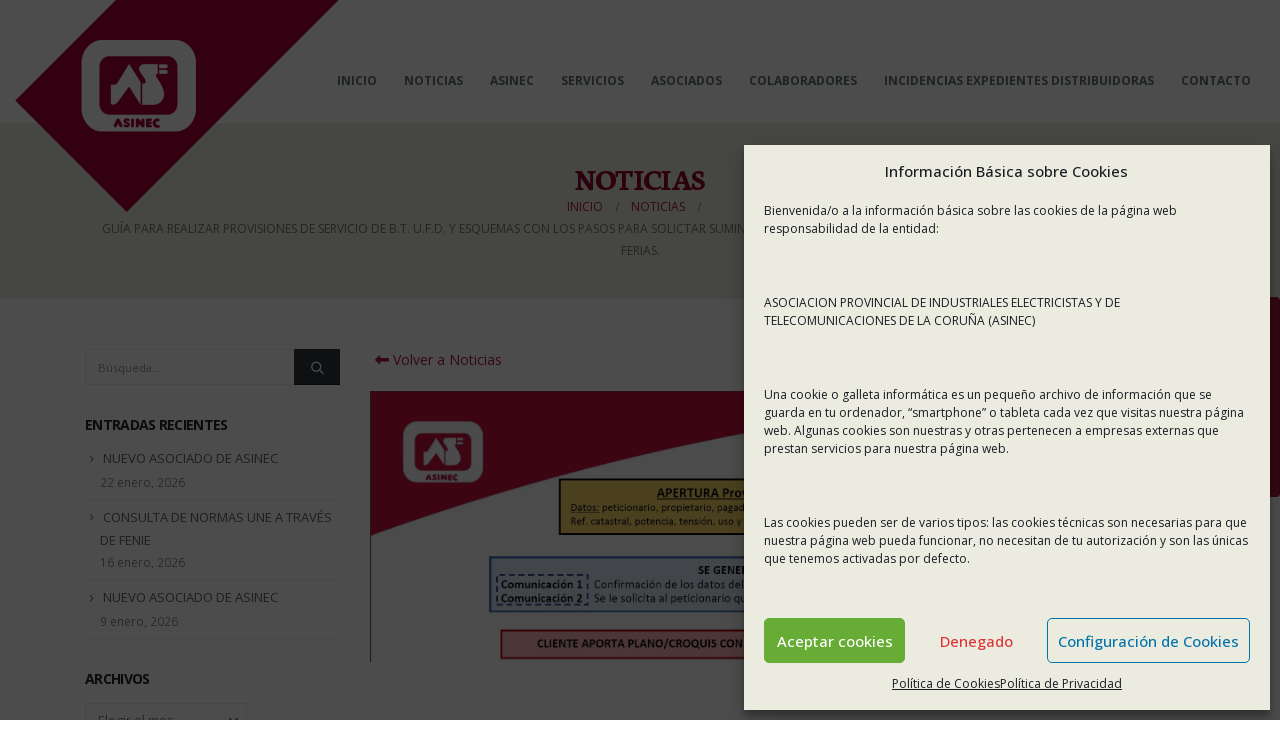

--- FILE ---
content_type: text/html; charset=UTF-8
request_url: https://asinec.org/asinec/guia-para-realizar-provisiones-de-servicio-de-b-t-u-f-d-y-esquemas-con-los-pasos-para-solictar-suministros-de-b-t-definitivos-de-obra-y-temporales-de-fiestas-verbenas-y-ferias/
body_size: 22215
content:
	<!DOCTYPE html>
	<html  lang="es">
	<head>
		<meta http-equiv="X-UA-Compatible" content="IE=edge" />
		<meta http-equiv="Content-Type" content="text/html; charset=UTF-8" />
		<meta name="viewport" content="width=device-width, initial-scale=1, minimum-scale=1" />

		<link rel="profile" href="https://gmpg.org/xfn/11" />
		<link rel="pingback" href="https://asinec.org/xmlrpc.php" />
		<meta name='robots' content='index, follow, max-image-preview:large, max-snippet:-1, max-video-preview:-1' />

	<!-- This site is optimized with the Yoast SEO plugin v26.1.1 - https://yoast.com/wordpress/plugins/seo/ -->
	<title>GUÍA PARA REALIZAR PROVISIONES DE SERVICIO DE B.T. U.F.D. Y ESQUEMAS CON LOS PASOS PARA SOLICTAR SUMINISTROS DE B.T. DEFINITIVOS, DE OBRA Y TEMPORALES DE FIESTAS, VERBENAS Y FERIAS. - Asinec</title>
	<link rel="canonical" href="https://asinec.org/asinec/guia-para-realizar-provisiones-de-servicio-de-b-t-u-f-d-y-esquemas-con-los-pasos-para-solictar-suministros-de-b-t-definitivos-de-obra-y-temporales-de-fiestas-verbenas-y-ferias/" />
	<meta property="og:locale" content="es_ES" />
	<meta property="og:type" content="article" />
	<meta property="og:title" content="GUÍA PARA REALIZAR PROVISIONES DE SERVICIO DE B.T. U.F.D. Y ESQUEMAS CON LOS PASOS PARA SOLICTAR SUMINISTROS DE B.T. DEFINITIVOS, DE OBRA Y TEMPORALES DE FIESTAS, VERBENAS Y FERIAS. - Asinec" />
	<meta property="og:description" content="En colaboración con U.F.D. Distribución Electricidad S.A. se ha enviado a todos los asociados de ASINEC en la Circular 19/2019 unas guías para realizar provisiones de servicio de baja tensión para instalaciones definitivas, de obra y temporales. En estos documentos se recoge paso a paso el proceso para poder obtener el CUPS de un suministro, [&hellip;]" />
	<meta property="og:url" content="https://asinec.org/asinec/guia-para-realizar-provisiones-de-servicio-de-b-t-u-f-d-y-esquemas-con-los-pasos-para-solictar-suministros-de-b-t-definitivos-de-obra-y-temporales-de-fiestas-verbenas-y-ferias/" />
	<meta property="og:site_name" content="Asinec" />
	<meta property="article:published_time" content="2019-07-23T12:45:53+00:00" />
	<meta property="og:image" content="https://asinec.org/wp-content/uploads/2019/07/DEFINITIVAS.jpg" />
	<meta property="og:image:width" content="1857" />
	<meta property="og:image:height" content="610" />
	<meta property="og:image:type" content="image/jpeg" />
	<meta name="author" content="ASINEC" />
	<meta name="twitter:card" content="summary_large_image" />
	<meta name="twitter:label1" content="Escrito por" />
	<meta name="twitter:data1" content="ASINEC" />
	<meta name="twitter:label2" content="Tiempo de lectura" />
	<meta name="twitter:data2" content="1 minuto" />
	<script type="application/ld+json" class="yoast-schema-graph">{"@context":"https://schema.org","@graph":[{"@type":"WebPage","@id":"https://asinec.org/asinec/guia-para-realizar-provisiones-de-servicio-de-b-t-u-f-d-y-esquemas-con-los-pasos-para-solictar-suministros-de-b-t-definitivos-de-obra-y-temporales-de-fiestas-verbenas-y-ferias/","url":"https://asinec.org/asinec/guia-para-realizar-provisiones-de-servicio-de-b-t-u-f-d-y-esquemas-con-los-pasos-para-solictar-suministros-de-b-t-definitivos-de-obra-y-temporales-de-fiestas-verbenas-y-ferias/","name":"GUÍA PARA REALIZAR PROVISIONES DE SERVICIO DE B.T. U.F.D. Y ESQUEMAS CON LOS PASOS PARA SOLICTAR SUMINISTROS DE B.T. DEFINITIVOS, DE OBRA Y TEMPORALES DE FIESTAS, VERBENAS Y FERIAS. - Asinec","isPartOf":{"@id":"https://asinec.org/#website"},"primaryImageOfPage":{"@id":"https://asinec.org/asinec/guia-para-realizar-provisiones-de-servicio-de-b-t-u-f-d-y-esquemas-con-los-pasos-para-solictar-suministros-de-b-t-definitivos-de-obra-y-temporales-de-fiestas-verbenas-y-ferias/#primaryimage"},"image":{"@id":"https://asinec.org/asinec/guia-para-realizar-provisiones-de-servicio-de-b-t-u-f-d-y-esquemas-con-los-pasos-para-solictar-suministros-de-b-t-definitivos-de-obra-y-temporales-de-fiestas-verbenas-y-ferias/#primaryimage"},"thumbnailUrl":"https://asinec.org/wp-content/uploads/2019/07/DEFINITIVAS.jpg","datePublished":"2019-07-23T12:45:53+00:00","author":{"@id":"https://asinec.org/#/schema/person/6b4aaba5520325e9ef041906835582ba"},"breadcrumb":{"@id":"https://asinec.org/asinec/guia-para-realizar-provisiones-de-servicio-de-b-t-u-f-d-y-esquemas-con-los-pasos-para-solictar-suministros-de-b-t-definitivos-de-obra-y-temporales-de-fiestas-verbenas-y-ferias/#breadcrumb"},"inLanguage":"es","potentialAction":[{"@type":"ReadAction","target":["https://asinec.org/asinec/guia-para-realizar-provisiones-de-servicio-de-b-t-u-f-d-y-esquemas-con-los-pasos-para-solictar-suministros-de-b-t-definitivos-de-obra-y-temporales-de-fiestas-verbenas-y-ferias/"]}]},{"@type":"ImageObject","inLanguage":"es","@id":"https://asinec.org/asinec/guia-para-realizar-provisiones-de-servicio-de-b-t-u-f-d-y-esquemas-con-los-pasos-para-solictar-suministros-de-b-t-definitivos-de-obra-y-temporales-de-fiestas-verbenas-y-ferias/#primaryimage","url":"https://asinec.org/wp-content/uploads/2019/07/DEFINITIVAS.jpg","contentUrl":"https://asinec.org/wp-content/uploads/2019/07/DEFINITIVAS.jpg","width":1857,"height":610},{"@type":"BreadcrumbList","@id":"https://asinec.org/asinec/guia-para-realizar-provisiones-de-servicio-de-b-t-u-f-d-y-esquemas-con-los-pasos-para-solictar-suministros-de-b-t-definitivos-de-obra-y-temporales-de-fiestas-verbenas-y-ferias/#breadcrumb","itemListElement":[{"@type":"ListItem","position":1,"name":"Portada","item":"https://asinec.org/"},{"@type":"ListItem","position":2,"name":"Noticias","item":"https://asinec.org/noticias/"},{"@type":"ListItem","position":3,"name":"GUÍA PARA REALIZAR PROVISIONES DE SERVICIO DE B.T. U.F.D. Y ESQUEMAS CON LOS PASOS PARA SOLICTAR SUMINISTROS DE B.T. DEFINITIVOS, DE OBRA Y TEMPORALES DE FIESTAS, VERBENAS Y FERIAS."}]},{"@type":"WebSite","@id":"https://asinec.org/#website","url":"https://asinec.org/","name":"Asinec","description":"Asociación Provincial de Industriales Electricistas y de Telecomunicacions de A Coruña","potentialAction":[{"@type":"SearchAction","target":{"@type":"EntryPoint","urlTemplate":"https://asinec.org/?s={search_term_string}"},"query-input":{"@type":"PropertyValueSpecification","valueRequired":true,"valueName":"search_term_string"}}],"inLanguage":"es"},{"@type":"Person","@id":"https://asinec.org/#/schema/person/6b4aaba5520325e9ef041906835582ba","name":"ASINEC","image":{"@type":"ImageObject","inLanguage":"es","@id":"https://asinec.org/#/schema/person/image/","url":"https://secure.gravatar.com/avatar/02a34700cb1adf1b0917a230641b8f5ffd660bd6a2a24fa4fc8b1e76be0d8f72?s=96&d=mm&r=g","contentUrl":"https://secure.gravatar.com/avatar/02a34700cb1adf1b0917a230641b8f5ffd660bd6a2a24fa4fc8b1e76be0d8f72?s=96&d=mm&r=g","caption":"ASINEC"},"url":"https://asinec.org/author/rafa/"}]}</script>
	<!-- / Yoast SEO plugin. -->


<link rel="alternate" type="application/rss+xml" title="Asinec &raquo; Feed" href="https://asinec.org/feed/" />
<link rel="alternate" type="application/rss+xml" title="Asinec &raquo; Feed de los comentarios" href="https://asinec.org/comments/feed/" />
<link rel="alternate" title="oEmbed (JSON)" type="application/json+oembed" href="https://asinec.org/wp-json/oembed/1.0/embed?url=https%3A%2F%2Fasinec.org%2Fasinec%2Fguia-para-realizar-provisiones-de-servicio-de-b-t-u-f-d-y-esquemas-con-los-pasos-para-solictar-suministros-de-b-t-definitivos-de-obra-y-temporales-de-fiestas-verbenas-y-ferias%2F" />
<link rel="alternate" title="oEmbed (XML)" type="text/xml+oembed" href="https://asinec.org/wp-json/oembed/1.0/embed?url=https%3A%2F%2Fasinec.org%2Fasinec%2Fguia-para-realizar-provisiones-de-servicio-de-b-t-u-f-d-y-esquemas-con-los-pasos-para-solictar-suministros-de-b-t-definitivos-de-obra-y-temporales-de-fiestas-verbenas-y-ferias%2F&#038;format=xml" />
		<style>
			.lazyload,
			.lazyloading {
				max-width: 100%;
			}
		</style>
				<link rel="shortcut icon" href="" type="image/x-icon" />
				<link rel="apple-touch-icon" href="//asinec.org/wp-content/uploads/2017/04/asinec-logo-60x60.png" />
				<link rel="apple-touch-icon" sizes="120x120" href="//asinec.org/wp-content/uploads/2017/04/asinec-logo-120x120.png" />
				<link rel="apple-touch-icon" sizes="76x76" href="//asinec.org/wp-content/uploads/2017/04/asinec-logo-76x76.png" />
				<link rel="apple-touch-icon" sizes="152x152" href="//asinec.org/wp-content/uploads/2017/04/asinec-logo-152x152.png" />
				<!-- This site uses the Google Analytics by ExactMetrics plugin v8.10.2 - Using Analytics tracking - https://www.exactmetrics.com/ -->
							<script type="text/plain" data-service="google-analytics" data-category="statistics" data-cmplz-src="//www.googletagmanager.com/gtag/js?id=G-1T7J8VLLXK"  data-cfasync="false" data-wpfc-render="false" async></script>
			<script type="text/plain" data-service="google-analytics" data-category="statistics" data-cfasync="false" data-wpfc-render="false">
				var em_version = '8.10.2';
				var em_track_user = true;
				var em_no_track_reason = '';
								var ExactMetricsDefaultLocations = {"page_location":"https:\/\/asinec.org\/asinec\/guia-para-realizar-provisiones-de-servicio-de-b-t-u-f-d-y-esquemas-con-los-pasos-para-solictar-suministros-de-b-t-definitivos-de-obra-y-temporales-de-fiestas-verbenas-y-ferias\/"};
								if ( typeof ExactMetricsPrivacyGuardFilter === 'function' ) {
					var ExactMetricsLocations = (typeof ExactMetricsExcludeQuery === 'object') ? ExactMetricsPrivacyGuardFilter( ExactMetricsExcludeQuery ) : ExactMetricsPrivacyGuardFilter( ExactMetricsDefaultLocations );
				} else {
					var ExactMetricsLocations = (typeof ExactMetricsExcludeQuery === 'object') ? ExactMetricsExcludeQuery : ExactMetricsDefaultLocations;
				}

								var disableStrs = [
										'ga-disable-G-1T7J8VLLXK',
									];

				/* Function to detect opted out users */
				function __gtagTrackerIsOptedOut() {
					for (var index = 0; index < disableStrs.length; index++) {
						if (document.cookie.indexOf(disableStrs[index] + '=true') > -1) {
							return true;
						}
					}

					return false;
				}

				/* Disable tracking if the opt-out cookie exists. */
				if (__gtagTrackerIsOptedOut()) {
					for (var index = 0; index < disableStrs.length; index++) {
						window[disableStrs[index]] = true;
					}
				}

				/* Opt-out function */
				function __gtagTrackerOptout() {
					for (var index = 0; index < disableStrs.length; index++) {
						document.cookie = disableStrs[index] + '=true; expires=Thu, 31 Dec 2099 23:59:59 UTC; path=/';
						window[disableStrs[index]] = true;
					}
				}

				if ('undefined' === typeof gaOptout) {
					function gaOptout() {
						__gtagTrackerOptout();
					}
				}
								window.dataLayer = window.dataLayer || [];

				window.ExactMetricsDualTracker = {
					helpers: {},
					trackers: {},
				};
				if (em_track_user) {
					function __gtagDataLayer() {
						dataLayer.push(arguments);
					}

					function __gtagTracker(type, name, parameters) {
						if (!parameters) {
							parameters = {};
						}

						if (parameters.send_to) {
							__gtagDataLayer.apply(null, arguments);
							return;
						}

						if (type === 'event') {
														parameters.send_to = exactmetrics_frontend.v4_id;
							var hookName = name;
							if (typeof parameters['event_category'] !== 'undefined') {
								hookName = parameters['event_category'] + ':' + name;
							}

							if (typeof ExactMetricsDualTracker.trackers[hookName] !== 'undefined') {
								ExactMetricsDualTracker.trackers[hookName](parameters);
							} else {
								__gtagDataLayer('event', name, parameters);
							}
							
						} else {
							__gtagDataLayer.apply(null, arguments);
						}
					}

					__gtagTracker('js', new Date());
					__gtagTracker('set', {
						'developer_id.dNDMyYj': true,
											});
					if ( ExactMetricsLocations.page_location ) {
						__gtagTracker('set', ExactMetricsLocations);
					}
										__gtagTracker('config', 'G-1T7J8VLLXK', {"forceSSL":"true"} );
										window.gtag = __gtagTracker;										(function () {
						/* https://developers.google.com/analytics/devguides/collection/analyticsjs/ */
						/* ga and __gaTracker compatibility shim. */
						var noopfn = function () {
							return null;
						};
						var newtracker = function () {
							return new Tracker();
						};
						var Tracker = function () {
							return null;
						};
						var p = Tracker.prototype;
						p.get = noopfn;
						p.set = noopfn;
						p.send = function () {
							var args = Array.prototype.slice.call(arguments);
							args.unshift('send');
							__gaTracker.apply(null, args);
						};
						var __gaTracker = function () {
							var len = arguments.length;
							if (len === 0) {
								return;
							}
							var f = arguments[len - 1];
							if (typeof f !== 'object' || f === null || typeof f.hitCallback !== 'function') {
								if ('send' === arguments[0]) {
									var hitConverted, hitObject = false, action;
									if ('event' === arguments[1]) {
										if ('undefined' !== typeof arguments[3]) {
											hitObject = {
												'eventAction': arguments[3],
												'eventCategory': arguments[2],
												'eventLabel': arguments[4],
												'value': arguments[5] ? arguments[5] : 1,
											}
										}
									}
									if ('pageview' === arguments[1]) {
										if ('undefined' !== typeof arguments[2]) {
											hitObject = {
												'eventAction': 'page_view',
												'page_path': arguments[2],
											}
										}
									}
									if (typeof arguments[2] === 'object') {
										hitObject = arguments[2];
									}
									if (typeof arguments[5] === 'object') {
										Object.assign(hitObject, arguments[5]);
									}
									if ('undefined' !== typeof arguments[1].hitType) {
										hitObject = arguments[1];
										if ('pageview' === hitObject.hitType) {
											hitObject.eventAction = 'page_view';
										}
									}
									if (hitObject) {
										action = 'timing' === arguments[1].hitType ? 'timing_complete' : hitObject.eventAction;
										hitConverted = mapArgs(hitObject);
										__gtagTracker('event', action, hitConverted);
									}
								}
								return;
							}

							function mapArgs(args) {
								var arg, hit = {};
								var gaMap = {
									'eventCategory': 'event_category',
									'eventAction': 'event_action',
									'eventLabel': 'event_label',
									'eventValue': 'event_value',
									'nonInteraction': 'non_interaction',
									'timingCategory': 'event_category',
									'timingVar': 'name',
									'timingValue': 'value',
									'timingLabel': 'event_label',
									'page': 'page_path',
									'location': 'page_location',
									'title': 'page_title',
									'referrer' : 'page_referrer',
								};
								for (arg in args) {
																		if (!(!args.hasOwnProperty(arg) || !gaMap.hasOwnProperty(arg))) {
										hit[gaMap[arg]] = args[arg];
									} else {
										hit[arg] = args[arg];
									}
								}
								return hit;
							}

							try {
								f.hitCallback();
							} catch (ex) {
							}
						};
						__gaTracker.create = newtracker;
						__gaTracker.getByName = newtracker;
						__gaTracker.getAll = function () {
							return [];
						};
						__gaTracker.remove = noopfn;
						__gaTracker.loaded = true;
						window['__gaTracker'] = __gaTracker;
					})();
									} else {
										console.log("");
					(function () {
						function __gtagTracker() {
							return null;
						}

						window['__gtagTracker'] = __gtagTracker;
						window['gtag'] = __gtagTracker;
					})();
									}
			</script>
							<!-- / Google Analytics by ExactMetrics -->
		<style id='wp-img-auto-sizes-contain-inline-css'>
img:is([sizes=auto i],[sizes^="auto," i]){contain-intrinsic-size:3000px 1500px}
/*# sourceURL=wp-img-auto-sizes-contain-inline-css */
</style>
<style id='wp-emoji-styles-inline-css'>

	img.wp-smiley, img.emoji {
		display: inline !important;
		border: none !important;
		box-shadow: none !important;
		height: 1em !important;
		width: 1em !important;
		margin: 0 0.07em !important;
		vertical-align: -0.1em !important;
		background: none !important;
		padding: 0 !important;
	}
/*# sourceURL=wp-emoji-styles-inline-css */
</style>
<style id='wp-block-library-inline-css'>
:root{--wp-block-synced-color:#7a00df;--wp-block-synced-color--rgb:122,0,223;--wp-bound-block-color:var(--wp-block-synced-color);--wp-editor-canvas-background:#ddd;--wp-admin-theme-color:#007cba;--wp-admin-theme-color--rgb:0,124,186;--wp-admin-theme-color-darker-10:#006ba1;--wp-admin-theme-color-darker-10--rgb:0,107,160.5;--wp-admin-theme-color-darker-20:#005a87;--wp-admin-theme-color-darker-20--rgb:0,90,135;--wp-admin-border-width-focus:2px}@media (min-resolution:192dpi){:root{--wp-admin-border-width-focus:1.5px}}.wp-element-button{cursor:pointer}:root .has-very-light-gray-background-color{background-color:#eee}:root .has-very-dark-gray-background-color{background-color:#313131}:root .has-very-light-gray-color{color:#eee}:root .has-very-dark-gray-color{color:#313131}:root .has-vivid-green-cyan-to-vivid-cyan-blue-gradient-background{background:linear-gradient(135deg,#00d084,#0693e3)}:root .has-purple-crush-gradient-background{background:linear-gradient(135deg,#34e2e4,#4721fb 50%,#ab1dfe)}:root .has-hazy-dawn-gradient-background{background:linear-gradient(135deg,#faaca8,#dad0ec)}:root .has-subdued-olive-gradient-background{background:linear-gradient(135deg,#fafae1,#67a671)}:root .has-atomic-cream-gradient-background{background:linear-gradient(135deg,#fdd79a,#004a59)}:root .has-nightshade-gradient-background{background:linear-gradient(135deg,#330968,#31cdcf)}:root .has-midnight-gradient-background{background:linear-gradient(135deg,#020381,#2874fc)}:root{--wp--preset--font-size--normal:16px;--wp--preset--font-size--huge:42px}.has-regular-font-size{font-size:1em}.has-larger-font-size{font-size:2.625em}.has-normal-font-size{font-size:var(--wp--preset--font-size--normal)}.has-huge-font-size{font-size:var(--wp--preset--font-size--huge)}.has-text-align-center{text-align:center}.has-text-align-left{text-align:left}.has-text-align-right{text-align:right}.has-fit-text{white-space:nowrap!important}#end-resizable-editor-section{display:none}.aligncenter{clear:both}.items-justified-left{justify-content:flex-start}.items-justified-center{justify-content:center}.items-justified-right{justify-content:flex-end}.items-justified-space-between{justify-content:space-between}.screen-reader-text{border:0;clip-path:inset(50%);height:1px;margin:-1px;overflow:hidden;padding:0;position:absolute;width:1px;word-wrap:normal!important}.screen-reader-text:focus{background-color:#ddd;clip-path:none;color:#444;display:block;font-size:1em;height:auto;left:5px;line-height:normal;padding:15px 23px 14px;text-decoration:none;top:5px;width:auto;z-index:100000}html :where(.has-border-color){border-style:solid}html :where([style*=border-top-color]){border-top-style:solid}html :where([style*=border-right-color]){border-right-style:solid}html :where([style*=border-bottom-color]){border-bottom-style:solid}html :where([style*=border-left-color]){border-left-style:solid}html :where([style*=border-width]){border-style:solid}html :where([style*=border-top-width]){border-top-style:solid}html :where([style*=border-right-width]){border-right-style:solid}html :where([style*=border-bottom-width]){border-bottom-style:solid}html :where([style*=border-left-width]){border-left-style:solid}html :where(img[class*=wp-image-]){height:auto;max-width:100%}:where(figure){margin:0 0 1em}html :where(.is-position-sticky){--wp-admin--admin-bar--position-offset:var(--wp-admin--admin-bar--height,0px)}@media screen and (max-width:600px){html :where(.is-position-sticky){--wp-admin--admin-bar--position-offset:0px}}

/*# sourceURL=wp-block-library-inline-css */
</style><style id='global-styles-inline-css'>
:root{--wp--preset--aspect-ratio--square: 1;--wp--preset--aspect-ratio--4-3: 4/3;--wp--preset--aspect-ratio--3-4: 3/4;--wp--preset--aspect-ratio--3-2: 3/2;--wp--preset--aspect-ratio--2-3: 2/3;--wp--preset--aspect-ratio--16-9: 16/9;--wp--preset--aspect-ratio--9-16: 9/16;--wp--preset--color--black: #000000;--wp--preset--color--cyan-bluish-gray: #abb8c3;--wp--preset--color--white: #ffffff;--wp--preset--color--pale-pink: #f78da7;--wp--preset--color--vivid-red: #cf2e2e;--wp--preset--color--luminous-vivid-orange: #ff6900;--wp--preset--color--luminous-vivid-amber: #fcb900;--wp--preset--color--light-green-cyan: #7bdcb5;--wp--preset--color--vivid-green-cyan: #00d084;--wp--preset--color--pale-cyan-blue: #8ed1fc;--wp--preset--color--vivid-cyan-blue: #0693e3;--wp--preset--color--vivid-purple: #9b51e0;--wp--preset--color--primary: var(--porto-primary-color);--wp--preset--color--secondary: var(--porto-secondary-color);--wp--preset--color--tertiary: var(--porto-tertiary-color);--wp--preset--color--quaternary: var(--porto-quaternary-color);--wp--preset--color--dark: var(--porto-dark-color);--wp--preset--color--light: var(--porto-light-color);--wp--preset--color--primary-hover: var(--porto-primary-light-5);--wp--preset--gradient--vivid-cyan-blue-to-vivid-purple: linear-gradient(135deg,rgb(6,147,227) 0%,rgb(155,81,224) 100%);--wp--preset--gradient--light-green-cyan-to-vivid-green-cyan: linear-gradient(135deg,rgb(122,220,180) 0%,rgb(0,208,130) 100%);--wp--preset--gradient--luminous-vivid-amber-to-luminous-vivid-orange: linear-gradient(135deg,rgb(252,185,0) 0%,rgb(255,105,0) 100%);--wp--preset--gradient--luminous-vivid-orange-to-vivid-red: linear-gradient(135deg,rgb(255,105,0) 0%,rgb(207,46,46) 100%);--wp--preset--gradient--very-light-gray-to-cyan-bluish-gray: linear-gradient(135deg,rgb(238,238,238) 0%,rgb(169,184,195) 100%);--wp--preset--gradient--cool-to-warm-spectrum: linear-gradient(135deg,rgb(74,234,220) 0%,rgb(151,120,209) 20%,rgb(207,42,186) 40%,rgb(238,44,130) 60%,rgb(251,105,98) 80%,rgb(254,248,76) 100%);--wp--preset--gradient--blush-light-purple: linear-gradient(135deg,rgb(255,206,236) 0%,rgb(152,150,240) 100%);--wp--preset--gradient--blush-bordeaux: linear-gradient(135deg,rgb(254,205,165) 0%,rgb(254,45,45) 50%,rgb(107,0,62) 100%);--wp--preset--gradient--luminous-dusk: linear-gradient(135deg,rgb(255,203,112) 0%,rgb(199,81,192) 50%,rgb(65,88,208) 100%);--wp--preset--gradient--pale-ocean: linear-gradient(135deg,rgb(255,245,203) 0%,rgb(182,227,212) 50%,rgb(51,167,181) 100%);--wp--preset--gradient--electric-grass: linear-gradient(135deg,rgb(202,248,128) 0%,rgb(113,206,126) 100%);--wp--preset--gradient--midnight: linear-gradient(135deg,rgb(2,3,129) 0%,rgb(40,116,252) 100%);--wp--preset--font-size--small: 13px;--wp--preset--font-size--medium: 20px;--wp--preset--font-size--large: 36px;--wp--preset--font-size--x-large: 42px;--wp--preset--spacing--20: 0.44rem;--wp--preset--spacing--30: 0.67rem;--wp--preset--spacing--40: 1rem;--wp--preset--spacing--50: 1.5rem;--wp--preset--spacing--60: 2.25rem;--wp--preset--spacing--70: 3.38rem;--wp--preset--spacing--80: 5.06rem;--wp--preset--shadow--natural: 6px 6px 9px rgba(0, 0, 0, 0.2);--wp--preset--shadow--deep: 12px 12px 50px rgba(0, 0, 0, 0.4);--wp--preset--shadow--sharp: 6px 6px 0px rgba(0, 0, 0, 0.2);--wp--preset--shadow--outlined: 6px 6px 0px -3px rgb(255, 255, 255), 6px 6px rgb(0, 0, 0);--wp--preset--shadow--crisp: 6px 6px 0px rgb(0, 0, 0);}:where(.is-layout-flex){gap: 0.5em;}:where(.is-layout-grid){gap: 0.5em;}body .is-layout-flex{display: flex;}.is-layout-flex{flex-wrap: wrap;align-items: center;}.is-layout-flex > :is(*, div){margin: 0;}body .is-layout-grid{display: grid;}.is-layout-grid > :is(*, div){margin: 0;}:where(.wp-block-columns.is-layout-flex){gap: 2em;}:where(.wp-block-columns.is-layout-grid){gap: 2em;}:where(.wp-block-post-template.is-layout-flex){gap: 1.25em;}:where(.wp-block-post-template.is-layout-grid){gap: 1.25em;}.has-black-color{color: var(--wp--preset--color--black) !important;}.has-cyan-bluish-gray-color{color: var(--wp--preset--color--cyan-bluish-gray) !important;}.has-white-color{color: var(--wp--preset--color--white) !important;}.has-pale-pink-color{color: var(--wp--preset--color--pale-pink) !important;}.has-vivid-red-color{color: var(--wp--preset--color--vivid-red) !important;}.has-luminous-vivid-orange-color{color: var(--wp--preset--color--luminous-vivid-orange) !important;}.has-luminous-vivid-amber-color{color: var(--wp--preset--color--luminous-vivid-amber) !important;}.has-light-green-cyan-color{color: var(--wp--preset--color--light-green-cyan) !important;}.has-vivid-green-cyan-color{color: var(--wp--preset--color--vivid-green-cyan) !important;}.has-pale-cyan-blue-color{color: var(--wp--preset--color--pale-cyan-blue) !important;}.has-vivid-cyan-blue-color{color: var(--wp--preset--color--vivid-cyan-blue) !important;}.has-vivid-purple-color{color: var(--wp--preset--color--vivid-purple) !important;}.has-black-background-color{background-color: var(--wp--preset--color--black) !important;}.has-cyan-bluish-gray-background-color{background-color: var(--wp--preset--color--cyan-bluish-gray) !important;}.has-white-background-color{background-color: var(--wp--preset--color--white) !important;}.has-pale-pink-background-color{background-color: var(--wp--preset--color--pale-pink) !important;}.has-vivid-red-background-color{background-color: var(--wp--preset--color--vivid-red) !important;}.has-luminous-vivid-orange-background-color{background-color: var(--wp--preset--color--luminous-vivid-orange) !important;}.has-luminous-vivid-amber-background-color{background-color: var(--wp--preset--color--luminous-vivid-amber) !important;}.has-light-green-cyan-background-color{background-color: var(--wp--preset--color--light-green-cyan) !important;}.has-vivid-green-cyan-background-color{background-color: var(--wp--preset--color--vivid-green-cyan) !important;}.has-pale-cyan-blue-background-color{background-color: var(--wp--preset--color--pale-cyan-blue) !important;}.has-vivid-cyan-blue-background-color{background-color: var(--wp--preset--color--vivid-cyan-blue) !important;}.has-vivid-purple-background-color{background-color: var(--wp--preset--color--vivid-purple) !important;}.has-black-border-color{border-color: var(--wp--preset--color--black) !important;}.has-cyan-bluish-gray-border-color{border-color: var(--wp--preset--color--cyan-bluish-gray) !important;}.has-white-border-color{border-color: var(--wp--preset--color--white) !important;}.has-pale-pink-border-color{border-color: var(--wp--preset--color--pale-pink) !important;}.has-vivid-red-border-color{border-color: var(--wp--preset--color--vivid-red) !important;}.has-luminous-vivid-orange-border-color{border-color: var(--wp--preset--color--luminous-vivid-orange) !important;}.has-luminous-vivid-amber-border-color{border-color: var(--wp--preset--color--luminous-vivid-amber) !important;}.has-light-green-cyan-border-color{border-color: var(--wp--preset--color--light-green-cyan) !important;}.has-vivid-green-cyan-border-color{border-color: var(--wp--preset--color--vivid-green-cyan) !important;}.has-pale-cyan-blue-border-color{border-color: var(--wp--preset--color--pale-cyan-blue) !important;}.has-vivid-cyan-blue-border-color{border-color: var(--wp--preset--color--vivid-cyan-blue) !important;}.has-vivid-purple-border-color{border-color: var(--wp--preset--color--vivid-purple) !important;}.has-vivid-cyan-blue-to-vivid-purple-gradient-background{background: var(--wp--preset--gradient--vivid-cyan-blue-to-vivid-purple) !important;}.has-light-green-cyan-to-vivid-green-cyan-gradient-background{background: var(--wp--preset--gradient--light-green-cyan-to-vivid-green-cyan) !important;}.has-luminous-vivid-amber-to-luminous-vivid-orange-gradient-background{background: var(--wp--preset--gradient--luminous-vivid-amber-to-luminous-vivid-orange) !important;}.has-luminous-vivid-orange-to-vivid-red-gradient-background{background: var(--wp--preset--gradient--luminous-vivid-orange-to-vivid-red) !important;}.has-very-light-gray-to-cyan-bluish-gray-gradient-background{background: var(--wp--preset--gradient--very-light-gray-to-cyan-bluish-gray) !important;}.has-cool-to-warm-spectrum-gradient-background{background: var(--wp--preset--gradient--cool-to-warm-spectrum) !important;}.has-blush-light-purple-gradient-background{background: var(--wp--preset--gradient--blush-light-purple) !important;}.has-blush-bordeaux-gradient-background{background: var(--wp--preset--gradient--blush-bordeaux) !important;}.has-luminous-dusk-gradient-background{background: var(--wp--preset--gradient--luminous-dusk) !important;}.has-pale-ocean-gradient-background{background: var(--wp--preset--gradient--pale-ocean) !important;}.has-electric-grass-gradient-background{background: var(--wp--preset--gradient--electric-grass) !important;}.has-midnight-gradient-background{background: var(--wp--preset--gradient--midnight) !important;}.has-small-font-size{font-size: var(--wp--preset--font-size--small) !important;}.has-medium-font-size{font-size: var(--wp--preset--font-size--medium) !important;}.has-large-font-size{font-size: var(--wp--preset--font-size--large) !important;}.has-x-large-font-size{font-size: var(--wp--preset--font-size--x-large) !important;}
/*# sourceURL=global-styles-inline-css */
</style>

<style id='classic-theme-styles-inline-css'>
/*! This file is auto-generated */
.wp-block-button__link{color:#fff;background-color:#32373c;border-radius:9999px;box-shadow:none;text-decoration:none;padding:calc(.667em + 2px) calc(1.333em + 2px);font-size:1.125em}.wp-block-file__button{background:#32373c;color:#fff;text-decoration:none}
/*# sourceURL=/wp-includes/css/classic-themes.min.css */
</style>
<link rel='stylesheet' id='cf7mls-css' href='https://asinec.org/wp-content/plugins/contact-form-7-multi-step-pro/assets/frontend/css/cf7mls.css?ver=2.5.4' media='all' />
<link rel='stylesheet' id='cf7mls_progress_bar-css' href='https://asinec.org/wp-content/plugins/contact-form-7-multi-step-pro/assets/frontend/css/progress_bar.css?ver=2.5.4' media='all' />
<link rel='stylesheet' id='cf7mls_animate-css' href='https://asinec.org/wp-content/plugins/contact-form-7-multi-step-pro/assets/frontend/animate/animate.min.css?ver=2.5.4' media='all' />
<link rel='stylesheet' id='contact-form-7-css' href='https://asinec.org/wp-content/plugins/contact-form-7/includes/css/styles.css?ver=6.1.2' media='all' />
<link rel='stylesheet' id='wpcdt-public-css-css' href='https://asinec.org/wp-content/plugins/countdown-timer-ultimate/assets/css/wpcdt-public.css?ver=2.6.6' media='all' />
<link rel='stylesheet' id='pj-news-ticker-css' href='https://asinec.org/wp-content/plugins/pj-news-ticker/public/css/pj-news-ticker.css?ver=1.9.8' media='all' />
<link rel='stylesheet' id='wpcf7-redirect-script-frontend-css' href='https://asinec.org/wp-content/plugins/wpcf7-redirect/build/assets/frontend-script.css?ver=2c532d7e2be36f6af233' media='all' />
<link rel='stylesheet' id='cmplz-general-css' href='https://asinec.org/wp-content/plugins/complianz-gdpr/assets/css/cookieblocker.min.css?ver=1760424172' media='all' />
<link rel='stylesheet' id='wp-mcm-styles-css' href='https://asinec.org/wp-content/plugins/wp-media-category-management/css/wp-mcm-styles.css?ver=2.4.1.1' media='all' />
<link rel='stylesheet' id='bsf-Defaults-css' href='https://asinec.org/wp-content/uploads/smile_fonts/Defaults/Defaults.css?ver=3.19.11' media='all' />
<link rel='stylesheet' id='porto-css-vars-css' href='https://asinec.org/wp-content/uploads/porto_styles/theme_css_vars.css?ver=7.6.3' media='all' />
<link rel='stylesheet' id='js_composer_front-css' href='https://asinec.org/wp-content/plugins/js_composer/assets/css/js_composer.min.css?ver=7.6' media='all' />
<link rel='stylesheet' id='bootstrap-css' href='https://asinec.org/wp-content/uploads/porto_styles/bootstrap.css?ver=7.6.3' media='all' />
<link rel='stylesheet' id='porto-plugins-css' href='https://asinec.org/wp-content/themes/porto/css/plugins.css?ver=7.6.3' media='all' />
<link rel='stylesheet' id='porto-theme-css' href='https://asinec.org/wp-content/themes/porto/css/theme.css?ver=7.6.3' media='all' />
<link rel='stylesheet' id='porto-logo-overlay-css' href='https://asinec.org/wp-content/themes/porto/css/part/logo-overlay.css?ver=7.6.3' media='all' />
<link rel='stylesheet' id='porto-animate-css' href='https://asinec.org/wp-content/themes/porto/css/part/animate.css?ver=7.6.3' media='all' />
<link rel='stylesheet' id='porto-widget-contact-info-css' href='https://asinec.org/wp-content/themes/porto/css/part/widget-contact-info.css?ver=7.6.3' media='all' />
<link rel='stylesheet' id='porto-widget-text-css' href='https://asinec.org/wp-content/themes/porto/css/part/widget-text.css?ver=7.6.3' media='all' />
<link rel='stylesheet' id='porto-blog-legacy-css' href='https://asinec.org/wp-content/themes/porto/css/part/blog-legacy.css?ver=7.6.3' media='all' />
<link rel='stylesheet' id='porto-header-legacy-css' href='https://asinec.org/wp-content/themes/porto/css/part/header-legacy.css?ver=7.6.3' media='all' />
<link rel='stylesheet' id='porto-footer-legacy-css' href='https://asinec.org/wp-content/themes/porto/css/part/footer-legacy.css?ver=7.6.3' media='all' />
<link rel='stylesheet' id='porto-nav-panel-css' href='https://asinec.org/wp-content/themes/porto/css/part/nav-panel.css?ver=7.6.3' media='all' />
<link rel='stylesheet' id='porto-revslider-css' href='https://asinec.org/wp-content/themes/porto/css/part/revslider.css?ver=7.6.3' media='all' />
<link rel='stylesheet' id='porto-sitemap-css' href='https://asinec.org/wp-content/themes/porto/css/part/sitemap.css?ver=7.6.3' media='all' />
<link rel='stylesheet' id='porto-media-mobile-sidebar-css' href='https://asinec.org/wp-content/themes/porto/css/part/media-mobile-sidebar.css?ver=7.6.3' media='(max-width:991px)' />
<link rel='stylesheet' id='porto-shortcodes-css' href='https://asinec.org/wp-content/uploads/porto_styles/shortcodes.css?ver=7.6.3' media='all' />
<link rel='stylesheet' id='porto-theme-wpb-css' href='https://asinec.org/wp-content/themes/porto/css/theme_wpb.css?ver=7.6.3' media='all' />
<link rel='stylesheet' id='porto-dynamic-style-css' href='https://asinec.org/wp-content/uploads/porto_styles/dynamic_style.css?ver=7.6.3' media='all' />
<link rel='stylesheet' id='porto-type-builder-css' href='https://asinec.org/wp-content/plugins/porto-functionality/builders/assets/type-builder.css?ver=3.6.3' media='all' />
<link rel='stylesheet' id='porto-style-css' href='https://asinec.org/wp-content/themes/porto/style.css?ver=7.6.3' media='all' />
<style id='porto-style-inline-css'>
.side-header-narrow-bar-logo{max-width:100px}@media (min-width:992px){#header{margin:25px 0 0 0}#header.logo-overlay-header .overlay-logo{top:-25px}#header.logo-overlay-header.sticky-header .overlay-logo{top:-115px}}.page-top .sort-source{position:static;text-align:center;margin-top:5px;border-width:0}.page-top ul.breadcrumb{-ms-flex-pack:center;justify-content:center}.page-top .page-title{font-weight:700}@media (min-width:992px){#header.header-12 #main-menu .mega-menu > li.menu-item > a,#header.header-12 #main-menu .mega-menu > li.menu-item > h5{padding:46px 13px 32px}}#header.header-corporate .share-links a{box-shadow:none;background:transparent}@media (max-width:480px){#header .logo{margin-left:0}#header.sticky-header .logo{display:block}#header .mobile-toggle{left:auto;right:5px;top:15px}}.page-top .page-title{text-transform:uppercase}.main-content,.left-sidebar,.right-sidebar{padding-top:50px}#footer{padding-top:60px;padding-bottom:30px;min-height:400px;overflow:hidden}@media (min-width:992px){#footer:after{content:"";background:#000;position:absolute;bottom:-233px;right:-177px;width:400px;height:400px;transform:rotate(50deg);z-index:1}}#footer .container{padding-top:0;padding-bottom:0}#footer .widgettitle,#footer .widget-title{margin-bottom:27px}#footer .widgettitle,#footer .widget-title,#footer .widgettitle a,#footer .widget-title a{font-size:1.8em;font-weight:200}#footer .footer-bottom{padding-top:0;padding-bottom:0}.footer-bottom .container{border-top:1px solid #fff}.footer-wrapper #footer .footer-bottom .container > div{padding-top:20px}@media (min-width:992px){#footer .logo{margin-top:75px}}#footer ul.list-footer-nav li{margin-bottom:13px}#footer ul.list-footer-nav a{font-size:14px;text-decoration:none}#footer .fa{display:inline-block;padding-right:2px;position:relative;top:1px;color:#000}#footer .widget.widget_wysija{margin-bottom:-15px}#footer form.widget_wysija{display:table;width:100%}#footer form.widget_wysija > *{display:table-caption}#footer .widget_wysija .wysija-paragraph{display:table-cell;width:100%;vertical-align:bottom}#footer .widget_wysija .wysija-input{max-width:100%;height:45px;padding:12px;borer-radius:0}#footer .widget_wysija .wysija-submit{display:table-cell;height:45px;padding:12px;margin:0;vertical-align:bottom;border-width:0}.testimonial.testimonial-with-quotes blockquote p{font-size:20px}.tparrows{background:transparent}.tparrows:hover{background:transparent}.tparrows:before{position:relative;z-index:1;color:#fff !important;text-shadow:none}.tparrows:after{-webkit-transition:all 0.2s ease;-moz-transition:all 0.2s ease;transition:all 0.2s ease;background:#000 none repeat scroll 0 0;opacity:0.2;height:40px;margin:-40px 0 0;position:relative;transform:rotate(-45deg);width:40px;content:"";display:block;z-index:0}.tparrows:hover:after{opacity:1}.sort-source{font-size:.9em}.sort-source + hr{margin:30px 0}hr{background:#dbdbdb}.portfolio-item.outimage{text-align:left}ul.portfolio-details{margin-left:0}.portfolio-info,.portfolio-desc:first-child,ul.portfolio-details li h5:first-child{display:none}.portfolio-medium .post-content,.portfolio-ajax-modal .post-content{margin-top:6px !important}@media (min-width:992px){.portfolio-medium .col-md-8 > *,.portfolio-ajax-modal .col-md-8 > *{margin-left:15px}}
/*# sourceURL=porto-style-inline-css */
</style>
<link rel='stylesheet' id='styles-child-css' href='https://asinec.org/wp-content/themes/porto-child/style.css?ver=6.9' media='all' />
<script src="https://asinec.org/wp-includes/js/jquery/jquery.min.js?ver=3.7.1" id="jquery-core-js"></script>
<script src="https://asinec.org/wp-includes/js/jquery/jquery-migrate.min.js?ver=3.4.1" id="jquery-migrate-js"></script>
<script src="https://asinec.org/wp-content/themes/porto-child/js/custom_script.js?ver=1.0" id="custom_script-js"></script>
<script src="https://asinec.org/wp-content/plugins/google-analytics-dashboard-for-wp/assets/js/frontend-gtag.min.js?ver=8.10.2" id="exactmetrics-frontend-script-js" async data-wp-strategy="async"></script>
<script data-cfasync="false" data-wpfc-render="false" id='exactmetrics-frontend-script-js-extra'>var exactmetrics_frontend = {"js_events_tracking":"true","download_extensions":"zip,mp3,mpeg,pdf,docx,pptx,xlsx,rar","inbound_paths":"[{\"path\":\"\\\/go\\\/\",\"label\":\"affiliate\"},{\"path\":\"\\\/recommend\\\/\",\"label\":\"affiliate\"}]","home_url":"https:\/\/asinec.org","hash_tracking":"false","v4_id":"G-1T7J8VLLXK"};</script>
<script src="https://asinec.org/wp-content/plugins/pj-news-ticker/public/js/pj-news-ticker.js?ver=1.9.8" id="pj-news-ticker-js"></script>
<script src="//asinec.org/wp-content/plugins/revslider/sr6/assets/js/rbtools.min.js?ver=6.7.37" async id="tp-tools-js"></script>
<script src="//asinec.org/wp-content/plugins/revslider/sr6/assets/js/rs6.min.js?ver=6.7.37" async id="revmin-js"></script>
<script></script><link rel="https://api.w.org/" href="https://asinec.org/wp-json/" /><link rel="alternate" title="JSON" type="application/json" href="https://asinec.org/wp-json/wp/v2/posts/5648" /><link rel="EditURI" type="application/rsd+xml" title="RSD" href="https://asinec.org/xmlrpc.php?rsd" />
<meta name="generator" content="WordPress 6.9" />
<link rel='shortlink' href='https://asinec.org/?p=5648' />
<style type="text/css">div[id^="wpcf7-f8823-p"] button.cf7mls_next {   }div[id^="wpcf7-f8823-p"] button.cf7mls_back {   }div[id^="wpcf7-f7412-p"] button.cf7mls_next {   }div[id^="wpcf7-f7412-p"] button.cf7mls_back {   }div[id^="wpcf7-f7409-p"] button.cf7mls_next {   }div[id^="wpcf7-f7409-p"] button.cf7mls_back {   }div[id^="wpcf7-f6929-p"] button.cf7mls_next {   }div[id^="wpcf7-f6929-p"] button.cf7mls_back {   }div[id^="wpcf7-f6863-p"] button.cf7mls_next {   }div[id^="wpcf7-f6863-p"] button.cf7mls_back {   }div[id^="wpcf7-f3846-p"] button.cf7mls_next {   }div[id^="wpcf7-f3846-p"] button.cf7mls_back {   }div[id^="wpcf7-f3805-p"] button.cf7mls_next {   }div[id^="wpcf7-f3805-p"] button.cf7mls_back {   }div[id^="wpcf7-f2604-p"] button.cf7mls_next {   }div[id^="wpcf7-f2604-p"] button.cf7mls_back {   }div[id^="wpcf7-f2349-p"] button.cf7mls_next {   }div[id^="wpcf7-f2349-p"] button.cf7mls_back {   }div[id^="wpcf7-f1994-p"] button.cf7mls_next {   }div[id^="wpcf7-f1994-p"] button.cf7mls_back {   }div[id^="wpcf7-f1810-p"] button.cf7mls_next {   }div[id^="wpcf7-f1810-p"] button.cf7mls_back {   }div[id^="wpcf7-f1805-p"] button.cf7mls_next {   }div[id^="wpcf7-f1805-p"] button.cf7mls_back {   }div[id^="wpcf7-f8-p"] button.cf7mls_next {   }div[id^="wpcf7-f8-p"] button.cf7mls_back {   }</style>			<style>.cmplz-hidden {
					display: none !important;
				}</style>		<script>
			document.documentElement.className = document.documentElement.className.replace('no-js', 'js');
		</script>
				<style>
			.no-js img.lazyload {
				display: none;
			}

			figure.wp-block-image img.lazyloading {
				min-width: 150px;
			}

			.lazyload,
			.lazyloading {
				--smush-placeholder-width: 100px;
				--smush-placeholder-aspect-ratio: 1/1;
				width: var(--smush-image-width, var(--smush-placeholder-width)) !important;
				aspect-ratio: var(--smush-image-aspect-ratio, var(--smush-placeholder-aspect-ratio)) !important;
			}

						.lazyload, .lazyloading {
				opacity: 0;
			}

			.lazyloaded {
				opacity: 1;
				transition: opacity 400ms;
				transition-delay: 0ms;
			}

					</style>
				<script type="text/javascript" id="webfont-queue">
		WebFontConfig = {
			google: { families: [ 'Open+Sans:400,500,600,700,800','Shadows+Into+Light:400,700','Neuton:400,500,600,700,800','Playfair+Display:400,700' ] }
		};
		(function(d) {
			var wf = d.createElement('script'), s = d.scripts[d.scripts.length - 1];
			wf.src = 'https://asinec.org/wp-content/themes/porto/js/libs/webfont.js';
			wf.async = true;
			s.parentNode.insertBefore(wf, s);
		})(document);</script>
		<meta name="generator" content="Powered by WPBakery Page Builder - drag and drop page builder for WordPress."/>
<meta name="generator" content="Powered by Slider Revolution 6.7.37 - responsive, Mobile-Friendly Slider Plugin for WordPress with comfortable drag and drop interface." />
<link rel="icon" href="https://asinec.org/wp-content/uploads/2017/03/cropped-asinec-ico-50x50.png" sizes="32x32" />
<link rel="icon" href="https://asinec.org/wp-content/uploads/2017/03/cropped-asinec-ico-300x300.png" sizes="192x192" />
<link rel="apple-touch-icon" href="https://asinec.org/wp-content/uploads/2017/03/cropped-asinec-ico-300x300.png" />
<meta name="msapplication-TileImage" content="https://asinec.org/wp-content/uploads/2017/03/cropped-asinec-ico-300x300.png" />
<script>function setREVStartSize(e){
			//window.requestAnimationFrame(function() {
				window.RSIW = window.RSIW===undefined ? window.innerWidth : window.RSIW;
				window.RSIH = window.RSIH===undefined ? window.innerHeight : window.RSIH;
				try {
					var pw = document.getElementById(e.c).parentNode.offsetWidth,
						newh;
					pw = pw===0 || isNaN(pw) || (e.l=="fullwidth" || e.layout=="fullwidth") ? window.RSIW : pw;
					e.tabw = e.tabw===undefined ? 0 : parseInt(e.tabw);
					e.thumbw = e.thumbw===undefined ? 0 : parseInt(e.thumbw);
					e.tabh = e.tabh===undefined ? 0 : parseInt(e.tabh);
					e.thumbh = e.thumbh===undefined ? 0 : parseInt(e.thumbh);
					e.tabhide = e.tabhide===undefined ? 0 : parseInt(e.tabhide);
					e.thumbhide = e.thumbhide===undefined ? 0 : parseInt(e.thumbhide);
					e.mh = e.mh===undefined || e.mh=="" || e.mh==="auto" ? 0 : parseInt(e.mh,0);
					if(e.layout==="fullscreen" || e.l==="fullscreen")
						newh = Math.max(e.mh,window.RSIH);
					else{
						e.gw = Array.isArray(e.gw) ? e.gw : [e.gw];
						for (var i in e.rl) if (e.gw[i]===undefined || e.gw[i]===0) e.gw[i] = e.gw[i-1];
						e.gh = e.el===undefined || e.el==="" || (Array.isArray(e.el) && e.el.length==0)? e.gh : e.el;
						e.gh = Array.isArray(e.gh) ? e.gh : [e.gh];
						for (var i in e.rl) if (e.gh[i]===undefined || e.gh[i]===0) e.gh[i] = e.gh[i-1];
											
						var nl = new Array(e.rl.length),
							ix = 0,
							sl;
						e.tabw = e.tabhide>=pw ? 0 : e.tabw;
						e.thumbw = e.thumbhide>=pw ? 0 : e.thumbw;
						e.tabh = e.tabhide>=pw ? 0 : e.tabh;
						e.thumbh = e.thumbhide>=pw ? 0 : e.thumbh;
						for (var i in e.rl) nl[i] = e.rl[i]<window.RSIW ? 0 : e.rl[i];
						sl = nl[0];
						for (var i in nl) if (sl>nl[i] && nl[i]>0) { sl = nl[i]; ix=i;}
						var m = pw>(e.gw[ix]+e.tabw+e.thumbw) ? 1 : (pw-(e.tabw+e.thumbw)) / (e.gw[ix]);
						newh =  (e.gh[ix] * m) + (e.tabh + e.thumbh);
					}
					var el = document.getElementById(e.c);
					if (el!==null && el) el.style.height = newh+"px";
					el = document.getElementById(e.c+"_wrapper");
					if (el!==null && el) {
						el.style.height = newh+"px";
						el.style.display = "block";
					}
				} catch(e){
					console.log("Failure at Presize of Slider:" + e)
				}
			//});
		  };</script>
<noscript><style> .wpb_animate_when_almost_visible { opacity: 1; }</style></noscript>	<link rel='stylesheet' id='rs-plugin-settings-css' href='//asinec.org/wp-content/plugins/revslider/sr6/assets/css/rs6.css?ver=6.7.37' media='all' />
<style id='rs-plugin-settings-inline-css'>
#rs-demo-id {}
/*# sourceURL=rs-plugin-settings-inline-css */
</style>
</head>
	<body data-cmplz=1 class="wp-singular post-template-default single single-post postid-5648 single-format-standard wp-embed-responsive wp-theme-porto wp-child-theme-porto-child full blog-1 wpb-js-composer js-comp-ver-7.6 vc_responsive">
	
	<div class="page-wrapper"><!-- page wrapper -->
		
											<!-- header wrapper -->
				<div class="header-wrapper wide">
										<header id="header" class="header-corporate header-12 logo-overlay-header">
	
	<div class="header-main">
		<div class="container">
			<div class="header-left">
					<a aria-label="Site Logo" href="https://asinec.org/" title="Asinec - Asociación Provincial de Industriales Electricistas y de Telecomunicacions de A Coruña" class="overlay-logo">
			<img class="img-responsive lazyload" data-src="//asinec.org/wp-content/uploads/2017/04/asinec-logo-overlay.png" alt="Asinec" style="--smush-placeholder-width: 648px; --smush-placeholder-aspect-ratio: 648/424;max-width:324px;" src="[data-uri]" />		</a>
		
	<div class="logo">
	<a aria-label="Site Logo" href="https://asinec.org/" title="Asinec - Asociación Provincial de Industriales Electricistas y de Telecomunicacions de A Coruña"  rel="home">
		<img class="img-responsive sticky-logo lazyload" data-src="//asinec.org/wp-content/uploads/2017/04/asinec-logo-new.png" alt="Asinec" src="[data-uri]" style="--smush-placeholder-width: 125px; --smush-placeholder-aspect-ratio: 125/102;" /><img class="img-responsive sticky-retina-logo lazyload" data-src="//asinec.org/wp-content/uploads/2017/04/asinec-logo-newR.png" alt="Asinec" style="--smush-placeholder-width: 250px; --smush-placeholder-aspect-ratio: 250/203;max-height:px;" src="[data-uri]" /><img class="img-responsive standard-logo lazyload" width="125" height="102" data-src="//asinec.org/wp-content/uploads/2017/04/asinec-logo-new.png" alt="Asinec" src="[data-uri]" style="--smush-placeholder-width: 125px; --smush-placeholder-aspect-ratio: 125/102;" /><img class="img-responsive retina-logo lazyload" width="250" height="203" data-src="//asinec.org/wp-content/uploads/2017/04/asinec-logo-newR.png" alt="Asinec" style="--smush-placeholder-width: 250px; --smush-placeholder-aspect-ratio: 250/203;max-height:203px;" src="[data-uri]" />	</a>
	</div>
				</div>

			<div class="header-right">
								<div id="main-menu">
				<ul id="menu-main-menu" class="main-menu mega-menu show-arrow"><li id="nav-menu-item-2333" class="menu-item menu-item-type-post_type menu-item-object-page menu-item-home narrow"><a href="https://asinec.org/">Inicio</a></li>
<li id="nav-menu-item-160" class="menu-item menu-item-type-post_type menu-item-object-page narrow"><a href="https://asinec.org/noticias/">Noticias</a></li>
<li id="nav-menu-item-1708" class="menu-item menu-item-type-post_type menu-item-object-page narrow"><a href="https://asinec.org/asinec/">ASINEC</a></li>
<li id="nav-menu-item-1305" class="menu-item menu-item-type-post_type menu-item-object-page narrow"><a href="https://asinec.org/servicios/">Servicios</a></li>
<li id="nav-menu-item-1319" class="menu-item menu-item-type-post_type menu-item-object-page narrow"><a href="https://asinec.org/asociados/">Asociados</a></li>
<li id="nav-menu-item-1320" class="menu-item menu-item-type-post_type menu-item-object-page narrow"><a href="https://asinec.org/colaboradores/">Colaboradores</a></li>
<li id="nav-menu-item-11177" class="menu-item menu-item-type-post_type menu-item-object-page narrow"><a href="https://asinec.org/incidencias-expedientes-distribuidoras/">INCIDENCIAS EXPEDIENTES DISTRIBUIDORAS</a></li>
<li id="nav-menu-item-1321" class="menu-item menu-item-type-post_type menu-item-object-page narrow"><a href="https://asinec.org/contacto/">Contacto</a></li>
<li id="nav-menu-item-9621" class="tramitation-telematica-mn menu-item menu-item-type-custom menu-item-object-custom narrow"><a href="/tramitacion-telematica/">Tramitación Telemática</a></li>
</ul>				</div>
				
								<a class="mobile-toggle" role="button" href="#" aria-label="Mobile Menu"><i class="fas fa-bars"></i></a>			</div>
		</div>
		
<nav id="nav-panel">
	<div class="container">
		<div class="mobile-nav-wrap">
		<div class="menu-wrap"><ul id="menu-main-menu-1" class="mobile-menu accordion-menu"><li id="accordion-menu-item-2333" class="menu-item menu-item-type-post_type menu-item-object-page menu-item-home"><a href="https://asinec.org/">Inicio</a></li>
<li id="accordion-menu-item-160" class="menu-item menu-item-type-post_type menu-item-object-page"><a href="https://asinec.org/noticias/">Noticias</a></li>
<li id="accordion-menu-item-1708" class="menu-item menu-item-type-post_type menu-item-object-page"><a href="https://asinec.org/asinec/">ASINEC</a></li>
<li id="accordion-menu-item-1305" class="menu-item menu-item-type-post_type menu-item-object-page"><a href="https://asinec.org/servicios/">Servicios</a></li>
<li id="accordion-menu-item-1319" class="menu-item menu-item-type-post_type menu-item-object-page"><a href="https://asinec.org/asociados/">Asociados</a></li>
<li id="accordion-menu-item-1320" class="menu-item menu-item-type-post_type menu-item-object-page"><a href="https://asinec.org/colaboradores/">Colaboradores</a></li>
<li id="accordion-menu-item-11177" class="menu-item menu-item-type-post_type menu-item-object-page"><a href="https://asinec.org/incidencias-expedientes-distribuidoras/">INCIDENCIAS EXPEDIENTES DISTRIBUIDORAS</a></li>
<li id="accordion-menu-item-1321" class="menu-item menu-item-type-post_type menu-item-object-page"><a href="https://asinec.org/contacto/">Contacto</a></li>
<li id="accordion-menu-item-9621" class="tramitation-telematica-mn menu-item menu-item-type-custom menu-item-object-custom"><a href="/tramitacion-telematica/">Tramitación Telemática</a></li>
</ul></div>		</div>
	</div>
</nav>
	</div>
</header>

									</div>
				<!-- end header wrapper -->
			
			
					<section class="page-top page-header-3">
	<div class="container">
	<div class="row">
		<div class="col-lg-12">
			<div class="text-center">
								<h1 class="page-title">Noticias</h1>
							</div>
							<div class="breadcrumbs-wrap text-center">
					<ul class="breadcrumb" itemscope itemtype="https://schema.org/BreadcrumbList"><li itemprop="itemListElement" itemscope itemtype="https://schema.org/ListItem"><a itemprop="item" href="https://asinec.org"><span itemprop="name">Inicio</span></a><meta itemprop="position" content="1" /><i class="delimiter"></i></li><li itemprop="itemListElement" itemscope itemtype="https://schema.org/ListItem"><a itemprop="item" href="https://asinec.org/noticias/"><span itemprop="name">Noticias</span></a><meta itemprop="position" content="2" /><i class="delimiter"></i></li><li>GUÍA PARA REALIZAR PROVISIONES DE SERVICIO DE B.T. U.F.D. Y ESQUEMAS CON LOS PASOS PARA SOLICTAR SUMINISTROS DE B.T. DEFINITIVOS, DE OBRA Y TEMPORALES DE FIESTAS, VERBENAS Y FERIAS.</li></ul>				</div>
								</div>
	</div>
</div>
	</section>
	
		<div id="main" class="column2 column2-left-sidebar boxed"><!-- main -->

			<div class="container">
			<div class="row main-content-wrap">

			<!-- main content -->
			<div class="main-content col-lg-9">

			
<div id="content" role="main" class="porto-single-page">

								<a class="inline-block m-b-md" href="https://asinec.org/noticias/"><i class="fas fa-long-arrow-alt-left p-l-xs"></i> Volver a Noticias</a>
			
<article class="post-full post-title-simple post-5648 post type-post status-publish format-standard has-post-thumbnail hentry category-asinec tag-asinec-2">

		<div class="post-image">
		<div class="post-slideshow porto-carousel owl-carousel has-ccols ccols-1  nav-inside nav-inside-center nav-style-2 show-nav-hover" data-plugin-options='{"nav":true}'>
											<div>
								<div class="img-thumbnail">
						<img width="1857" height="610" src="https://asinec.org/wp-content/uploads/2019/07/DEFINITIVAS.jpg" class="owl-lazy img-responsive" alt="" decoding="async" fetchpriority="high" srcset="https://asinec.org/wp-content/uploads/2019/07/DEFINITIVAS.jpg 1857w, https://asinec.org/wp-content/uploads/2019/07/DEFINITIVAS-768x252.jpg 768w, https://asinec.org/wp-content/uploads/2019/07/DEFINITIVAS-1024x336.jpg 1024w" sizes="(max-width: 1857px) 100vw, 1857px" />													<span class="zoom" data-src="https://asinec.org/wp-content/uploads/2019/07/DEFINITIVAS.jpg" data-title=""><i class="fas fa-search"></i></span>
											</div>
								</div>
														<div>
								<div class="img-thumbnail">
						<img width="1856" height="636" data-src="https://asinec.org/wp-content/uploads/2019/07/OBRA.jpg" class="owl-lazy img-responsive lazyload" alt="" decoding="async" data-srcset="https://asinec.org/wp-content/uploads/2019/07/OBRA.jpg 1856w, https://asinec.org/wp-content/uploads/2019/07/OBRA-768x263.jpg 768w, https://asinec.org/wp-content/uploads/2019/07/OBRA-1024x351.jpg 1024w" data-sizes="(max-width: 1856px) 100vw, 1856px" src="[data-uri]" style="--smush-placeholder-width: 1856px; --smush-placeholder-aspect-ratio: 1856/636;" />													<span class="zoom" data-src="https://asinec.org/wp-content/uploads/2019/07/OBRA.jpg" data-title=""><i class="fas fa-search"></i></span>
											</div>
								</div>
														<div>
								<div class="img-thumbnail">
						<img width="1850" height="647" data-src="https://asinec.org/wp-content/uploads/2019/07/TEMPORALES.jpg" class="owl-lazy img-responsive lazyload" alt="" decoding="async" data-srcset="https://asinec.org/wp-content/uploads/2019/07/TEMPORALES.jpg 1850w, https://asinec.org/wp-content/uploads/2019/07/TEMPORALES-768x269.jpg 768w, https://asinec.org/wp-content/uploads/2019/07/TEMPORALES-1024x358.jpg 1024w" data-sizes="(max-width: 1850px) 100vw, 1850px" src="[data-uri]" style="--smush-placeholder-width: 1850px; --smush-placeholder-aspect-ratio: 1850/647;" />													<span class="zoom" data-src="https://asinec.org/wp-content/uploads/2019/07/TEMPORALES.jpg" data-title=""><i class="fas fa-search"></i></span>
											</div>
								</div>
								</div>
		
			</div>
	
			<div class="post-date">
			<span class="day">23</span><span class="month">Jul</span><time datetime="2019-07-23">23 julio, 2019</time>		</div>
	
	<div class="post-content">
					<h2 class="entry-title">GUÍA PARA REALIZAR PROVISIONES DE SERVICIO DE B.T. U.F.D. Y ESQUEMAS CON LOS PASOS PARA SOLICTAR SUMINISTROS DE B.T. DEFINITIVOS, DE OBRA Y TEMPORALES DE FIESTAS, VERBENAS Y FERIAS.</h2>
				<span class="vcard" style="display: none;"><span class="fn"><a href="https://asinec.org/author/rafa/" title="Entradas de ASINEC" rel="author">ASINEC</a></span></span><span class="updated" style="display:none">2019-07-23T13:45:53+02:00</span>
<div class="post-meta ">
				<span class="meta-author">
					<i class="far fa-user"></i>
							<span>Por</span>
					<a href="https://asinec.org/author/rafa/" title="Entradas de ASINEC" rel="author">ASINEC</a>		</span>
				<span class="meta-cats">
					<i class="far fa-folder"></i>
					<a href="https://asinec.org/category/asinec/" rel="category tag">ASINEC</a>		</span>
				<span class="meta-tags">
					<i class="far fa-envelope"></i>
					<a href="https://asinec.org/tag/asinec-2/" rel="tag">#ASINEC</a>		</span>
		
	
	</div>

		<div class="entry-content">
			<p>En colaboración con U.F.D. Distribución Electricidad S.A. se ha enviado a todos los asociados de ASINEC en la Circular 19/2019 unas guías para realizar provisiones de servicio de baja tensión para instalaciones definitivas, de obra y temporales. </p>
<p>En estos documentos se recoge paso a paso el proceso para poder obtener el CUPS de un suministro, desde los datos necesarios para la apertura de la provisión hasta las distintas etapas por las que ha de pasar el expediente (comunicaciones de la compañía, redacción de presupuesto, solicitudes de licencias…). Junto a estas guías se anexaban modelos de las distintas comunicaciones remitidas por la distribuidora.</p>
<p>En la misma Circular también se incluyen los plazos con los que cuentan la distribuidora para finalizar los expedientes y como proceder en caso de que estos plazos se alarguen en el tiempo y los datos de contacto de las diferentes bases con las que cuenta U.F.D. en la provincia.</p>
		</div>

		
	</div>

	<div class="post-gap"></div>

					<div class="post-share post-block">
					<h3>Share this post</h3>
							<div class="share-links"><a href="https://www.facebook.com/sharer.php?u=https://asinec.org/asinec/guia-para-realizar-provisiones-de-servicio-de-b-t-u-f-d-y-esquemas-con-los-pasos-para-solictar-suministros-de-b-t-definitivos-de-obra-y-temporales-de-fiestas-verbenas-y-ferias/" target="_blank"  rel="noopener noreferrer nofollow" data-bs-tooltip data-bs-placement='bottom' title="Facebook" class="share-facebook">Facebook</a>
		<a href="https://twitter.com/intent/tweet?text=GU%C3%8DA+PARA+REALIZAR+PROVISIONES+DE+SERVICIO+DE+B.T.+U.F.D.+Y+ESQUEMAS+CON+LOS+PASOS+PARA+SOLICTAR+SUMINISTROS+DE+B.T.+DEFINITIVOS%2C+DE+OBRA+Y+TEMPORALES+DE+FIESTAS%2C+VERBENAS+Y+FERIAS.&amp;url=https://asinec.org/asinec/guia-para-realizar-provisiones-de-servicio-de-b-t-u-f-d-y-esquemas-con-los-pasos-para-solictar-suministros-de-b-t-definitivos-de-obra-y-temporales-de-fiestas-verbenas-y-ferias/" target="_blank"  rel="noopener noreferrer nofollow" data-bs-tooltip data-bs-placement='bottom' title="X" class="share-twitter">Twitter</a>
		<a href="https://www.linkedin.com/shareArticle?mini=true&amp;url=https://asinec.org/asinec/guia-para-realizar-provisiones-de-servicio-de-b-t-u-f-d-y-esquemas-con-los-pasos-para-solictar-suministros-de-b-t-definitivos-de-obra-y-temporales-de-fiestas-verbenas-y-ferias/&amp;title=GU%C3%8DA+PARA+REALIZAR+PROVISIONES+DE+SERVICIO+DE+B.T.+U.F.D.+Y+ESQUEMAS+CON+LOS+PASOS+PARA+SOLICTAR+SUMINISTROS+DE+B.T.+DEFINITIVOS%2C+DE+OBRA+Y+TEMPORALES+DE+FIESTAS%2C+VERBENAS+Y+FERIAS." target="_blank"  rel="noopener noreferrer nofollow" data-bs-tooltip data-bs-placement='bottom' title="LinkedIn" class="share-linkedin">LinkedIn</a>
		<a href="https://plus.google.com/share?url=https://asinec.org/asinec/guia-para-realizar-provisiones-de-servicio-de-b-t-u-f-d-y-esquemas-con-los-pasos-para-solictar-suministros-de-b-t-definitivos-de-obra-y-temporales-de-fiestas-verbenas-y-ferias/" target="_blank"  rel="noopener noreferrer nofollow" data-bs-tooltip data-bs-placement='bottom' title="Google +" class="share-googleplus">Google +</a>
		<a href="mailto:?subject=GU%C3%8DA+PARA+REALIZAR+PROVISIONES+DE+SERVICIO+DE+B.T.+U.F.D.+Y+ESQUEMAS+CON+LOS+PASOS+PARA+SOLICTAR+SUMINISTROS+DE+B.T.+DEFINITIVOS%2C+DE+OBRA+Y+TEMPORALES+DE+FIESTAS%2C+VERBENAS+Y+FERIAS.&amp;body=https://asinec.org/asinec/guia-para-realizar-provisiones-de-servicio-de-b-t-u-f-d-y-esquemas-con-los-pasos-para-solictar-suministros-de-b-t-definitivos-de-obra-y-temporales-de-fiestas-verbenas-y-ferias/" target="_blank"  rel="noopener noreferrer nofollow" data-bs-tooltip data-bs-placement='bottom' title="Email" class="share-email">Email</a>
	</div>			</div>
		
	

	
</article>
										<a class="inline-block m-t-md m-b-md" href="https://asinec.org/noticias/"><i class="fas fa-long-arrow-alt-left p-l-xs"></i> Volver a Noticias</a>
				</div>

		

</div><!-- end main content -->

<div class="sidebar-overlay"></div>	<div class="col-lg-3 sidebar porto-blog-sidebar left-sidebar mobile-sidebar"><!-- main sidebar -->
							<div class="sidebar-toggle"><i class="fa"></i></div>
				<div class="sidebar-content">
						<aside id="search-2" class="widget widget_search">
<form method="get" id="searchform" class="searchform" action="https://asinec.org/">
	<div class="input-group">
		<input class="form-control" placeholder="Búsqueda&hellip;" name="s" id="s" type="text">
		<button aria-label="Búsqueda" type="submit" class="btn btn-dark p-2"><i class="d-inline-block porto-icon-search-3"></i></button>
	</div>
</form>
</aside>
		<aside id="recent-posts-2" class="widget widget_recent_entries">
		<h3 class="widget-title">Entradas recientes</h3>
		<ul>
											<li>
					<a href="https://asinec.org/asinec/nuevo-asociado-de-asinec-90/">NUEVO ASOCIADO DE ASINEC</a>
											<span class="post-date">22 enero, 2026</span>
									</li>
											<li>
					<a href="https://asinec.org/asinec/consulta-de-normas-une-a-traves-de-fenie/">CONSULTA DE NORMAS UNE A TRAVÉS DE FENIE</a>
											<span class="post-date">16 enero, 2026</span>
									</li>
											<li>
					<a href="https://asinec.org/asinec/nuevo-asociado-de-asinec-89/">NUEVO ASOCIADO DE ASINEC</a>
											<span class="post-date">9 enero, 2026</span>
									</li>
					</ul>

		</aside><aside id="archives-2" class="widget widget_archive"><h3 class="widget-title">Archivos</h3>		<label class="screen-reader-text" for="archives-dropdown-2">Archivos</label>
		<select id="archives-dropdown-2" name="archive-dropdown">
			
			<option value="">Elegir el mes</option>
				<option value='https://asinec.org/2026/01/'> enero 2026 &nbsp;(4)</option>
	<option value='https://asinec.org/2025/12/'> diciembre 2025 &nbsp;(8)</option>
	<option value='https://asinec.org/2025/11/'> noviembre 2025 &nbsp;(10)</option>
	<option value='https://asinec.org/2025/10/'> octubre 2025 &nbsp;(15)</option>
	<option value='https://asinec.org/2025/09/'> septiembre 2025 &nbsp;(3)</option>
	<option value='https://asinec.org/2025/08/'> agosto 2025 &nbsp;(4)</option>
	<option value='https://asinec.org/2025/07/'> julio 2025 &nbsp;(5)</option>
	<option value='https://asinec.org/2025/06/'> junio 2025 &nbsp;(11)</option>
	<option value='https://asinec.org/2025/05/'> mayo 2025 &nbsp;(7)</option>
	<option value='https://asinec.org/2025/04/'> abril 2025 &nbsp;(9)</option>
	<option value='https://asinec.org/2025/03/'> marzo 2025 &nbsp;(2)</option>
	<option value='https://asinec.org/2025/02/'> febrero 2025 &nbsp;(10)</option>
	<option value='https://asinec.org/2025/01/'> enero 2025 &nbsp;(4)</option>
	<option value='https://asinec.org/2024/12/'> diciembre 2024 &nbsp;(6)</option>
	<option value='https://asinec.org/2024/11/'> noviembre 2024 &nbsp;(8)</option>
	<option value='https://asinec.org/2024/10/'> octubre 2024 &nbsp;(10)</option>
	<option value='https://asinec.org/2024/09/'> septiembre 2024 &nbsp;(2)</option>
	<option value='https://asinec.org/2024/08/'> agosto 2024 &nbsp;(3)</option>
	<option value='https://asinec.org/2024/07/'> julio 2024 &nbsp;(3)</option>
	<option value='https://asinec.org/2024/06/'> junio 2024 &nbsp;(9)</option>
	<option value='https://asinec.org/2024/05/'> mayo 2024 &nbsp;(6)</option>
	<option value='https://asinec.org/2024/04/'> abril 2024 &nbsp;(8)</option>
	<option value='https://asinec.org/2024/03/'> marzo 2024 &nbsp;(6)</option>
	<option value='https://asinec.org/2024/02/'> febrero 2024 &nbsp;(8)</option>
	<option value='https://asinec.org/2024/01/'> enero 2024 &nbsp;(5)</option>
	<option value='https://asinec.org/2023/12/'> diciembre 2023 &nbsp;(6)</option>
	<option value='https://asinec.org/2023/11/'> noviembre 2023 &nbsp;(10)</option>
	<option value='https://asinec.org/2023/10/'> octubre 2023 &nbsp;(7)</option>
	<option value='https://asinec.org/2023/09/'> septiembre 2023 &nbsp;(9)</option>
	<option value='https://asinec.org/2023/08/'> agosto 2023 &nbsp;(2)</option>
	<option value='https://asinec.org/2023/07/'> julio 2023 &nbsp;(1)</option>
	<option value='https://asinec.org/2023/06/'> junio 2023 &nbsp;(4)</option>
	<option value='https://asinec.org/2023/05/'> mayo 2023 &nbsp;(7)</option>
	<option value='https://asinec.org/2023/04/'> abril 2023 &nbsp;(7)</option>
	<option value='https://asinec.org/2023/03/'> marzo 2023 &nbsp;(11)</option>
	<option value='https://asinec.org/2023/02/'> febrero 2023 &nbsp;(4)</option>
	<option value='https://asinec.org/2023/01/'> enero 2023 &nbsp;(4)</option>
	<option value='https://asinec.org/2022/12/'> diciembre 2022 &nbsp;(4)</option>
	<option value='https://asinec.org/2022/11/'> noviembre 2022 &nbsp;(4)</option>
	<option value='https://asinec.org/2022/10/'> octubre 2022 &nbsp;(4)</option>
	<option value='https://asinec.org/2022/09/'> septiembre 2022 &nbsp;(7)</option>
	<option value='https://asinec.org/2022/08/'> agosto 2022 &nbsp;(6)</option>
	<option value='https://asinec.org/2022/07/'> julio 2022 &nbsp;(7)</option>
	<option value='https://asinec.org/2022/06/'> junio 2022 &nbsp;(6)</option>
	<option value='https://asinec.org/2022/05/'> mayo 2022 &nbsp;(6)</option>
	<option value='https://asinec.org/2022/04/'> abril 2022 &nbsp;(6)</option>
	<option value='https://asinec.org/2022/03/'> marzo 2022 &nbsp;(11)</option>
	<option value='https://asinec.org/2022/02/'> febrero 2022 &nbsp;(5)</option>
	<option value='https://asinec.org/2022/01/'> enero 2022 &nbsp;(6)</option>
	<option value='https://asinec.org/2021/12/'> diciembre 2021 &nbsp;(11)</option>
	<option value='https://asinec.org/2021/11/'> noviembre 2021 &nbsp;(7)</option>
	<option value='https://asinec.org/2021/10/'> octubre 2021 &nbsp;(9)</option>
	<option value='https://asinec.org/2021/09/'> septiembre 2021 &nbsp;(6)</option>
	<option value='https://asinec.org/2021/08/'> agosto 2021 &nbsp;(4)</option>
	<option value='https://asinec.org/2021/07/'> julio 2021 &nbsp;(5)</option>
	<option value='https://asinec.org/2021/06/'> junio 2021 &nbsp;(8)</option>
	<option value='https://asinec.org/2021/05/'> mayo 2021 &nbsp;(6)</option>
	<option value='https://asinec.org/2021/04/'> abril 2021 &nbsp;(6)</option>
	<option value='https://asinec.org/2021/03/'> marzo 2021 &nbsp;(7)</option>
	<option value='https://asinec.org/2021/02/'> febrero 2021 &nbsp;(12)</option>
	<option value='https://asinec.org/2021/01/'> enero 2021 &nbsp;(7)</option>
	<option value='https://asinec.org/2020/12/'> diciembre 2020 &nbsp;(5)</option>
	<option value='https://asinec.org/2020/11/'> noviembre 2020 &nbsp;(8)</option>
	<option value='https://asinec.org/2020/10/'> octubre 2020 &nbsp;(7)</option>
	<option value='https://asinec.org/2020/09/'> septiembre 2020 &nbsp;(3)</option>
	<option value='https://asinec.org/2020/08/'> agosto 2020 &nbsp;(6)</option>
	<option value='https://asinec.org/2020/07/'> julio 2020 &nbsp;(6)</option>
	<option value='https://asinec.org/2020/06/'> junio 2020 &nbsp;(4)</option>
	<option value='https://asinec.org/2020/05/'> mayo 2020 &nbsp;(9)</option>
	<option value='https://asinec.org/2020/04/'> abril 2020 &nbsp;(8)</option>
	<option value='https://asinec.org/2020/03/'> marzo 2020 &nbsp;(8)</option>
	<option value='https://asinec.org/2020/02/'> febrero 2020 &nbsp;(6)</option>
	<option value='https://asinec.org/2020/01/'> enero 2020 &nbsp;(5)</option>
	<option value='https://asinec.org/2019/12/'> diciembre 2019 &nbsp;(3)</option>
	<option value='https://asinec.org/2019/11/'> noviembre 2019 &nbsp;(6)</option>
	<option value='https://asinec.org/2019/10/'> octubre 2019 &nbsp;(6)</option>
	<option value='https://asinec.org/2019/09/'> septiembre 2019 &nbsp;(8)</option>
	<option value='https://asinec.org/2019/08/'> agosto 2019 &nbsp;(1)</option>
	<option value='https://asinec.org/2019/07/'> julio 2019 &nbsp;(2)</option>
	<option value='https://asinec.org/2019/06/'> junio 2019 &nbsp;(4)</option>
	<option value='https://asinec.org/2019/05/'> mayo 2019 &nbsp;(4)</option>
	<option value='https://asinec.org/2019/04/'> abril 2019 &nbsp;(5)</option>
	<option value='https://asinec.org/2019/03/'> marzo 2019 &nbsp;(4)</option>
	<option value='https://asinec.org/2019/02/'> febrero 2019 &nbsp;(5)</option>
	<option value='https://asinec.org/2019/01/'> enero 2019 &nbsp;(6)</option>
	<option value='https://asinec.org/2018/12/'> diciembre 2018 &nbsp;(3)</option>
	<option value='https://asinec.org/2018/11/'> noviembre 2018 &nbsp;(6)</option>
	<option value='https://asinec.org/2018/10/'> octubre 2018 &nbsp;(8)</option>
	<option value='https://asinec.org/2018/09/'> septiembre 2018 &nbsp;(2)</option>
	<option value='https://asinec.org/2018/07/'> julio 2018 &nbsp;(4)</option>
	<option value='https://asinec.org/2018/06/'> junio 2018 &nbsp;(6)</option>
	<option value='https://asinec.org/2018/05/'> mayo 2018 &nbsp;(6)</option>
	<option value='https://asinec.org/2018/04/'> abril 2018 &nbsp;(3)</option>
	<option value='https://asinec.org/2018/03/'> marzo 2018 &nbsp;(2)</option>
	<option value='https://asinec.org/2018/02/'> febrero 2018 &nbsp;(4)</option>
	<option value='https://asinec.org/2018/01/'> enero 2018 &nbsp;(5)</option>
	<option value='https://asinec.org/2017/12/'> diciembre 2017 &nbsp;(4)</option>
	<option value='https://asinec.org/2017/11/'> noviembre 2017 &nbsp;(3)</option>
	<option value='https://asinec.org/2017/10/'> octubre 2017 &nbsp;(4)</option>
	<option value='https://asinec.org/2017/09/'> septiembre 2017 &nbsp;(2)</option>
	<option value='https://asinec.org/2017/08/'> agosto 2017 &nbsp;(1)</option>
	<option value='https://asinec.org/2017/07/'> julio 2017 &nbsp;(1)</option>
	<option value='https://asinec.org/2017/06/'> junio 2017 &nbsp;(6)</option>
	<option value='https://asinec.org/2017/05/'> mayo 2017 &nbsp;(7)</option>
	<option value='https://asinec.org/2017/04/'> abril 2017 &nbsp;(3)</option>
	<option value='https://asinec.org/2017/03/'> marzo 2017 &nbsp;(4)</option>
	<option value='https://asinec.org/2017/02/'> febrero 2017 &nbsp;(3)</option>
	<option value='https://asinec.org/2017/01/'> enero 2017 &nbsp;(3)</option>
	<option value='https://asinec.org/2016/12/'> diciembre 2016 &nbsp;(6)</option>
	<option value='https://asinec.org/2016/11/'> noviembre 2016 &nbsp;(3)</option>
	<option value='https://asinec.org/2016/10/'> octubre 2016 &nbsp;(1)</option>
	<option value='https://asinec.org/2016/09/'> septiembre 2016 &nbsp;(3)</option>
	<option value='https://asinec.org/2016/08/'> agosto 2016 &nbsp;(4)</option>
	<option value='https://asinec.org/2016/06/'> junio 2016 &nbsp;(4)</option>
	<option value='https://asinec.org/2016/05/'> mayo 2016 &nbsp;(6)</option>
	<option value='https://asinec.org/2016/04/'> abril 2016 &nbsp;(7)</option>
	<option value='https://asinec.org/2016/03/'> marzo 2016 &nbsp;(4)</option>
	<option value='https://asinec.org/2016/02/'> febrero 2016 &nbsp;(4)</option>
	<option value='https://asinec.org/2016/01/'> enero 2016 &nbsp;(1)</option>
	<option value='https://asinec.org/1989/04/'> abril 1989 &nbsp;(1)</option>

		</select>

			<script>
( ( dropdownId ) => {
	const dropdown = document.getElementById( dropdownId );
	function onSelectChange() {
		setTimeout( () => {
			if ( 'escape' === dropdown.dataset.lastkey ) {
				return;
			}
			if ( dropdown.value ) {
				document.location.href = dropdown.value;
			}
		}, 250 );
	}
	function onKeyUp( event ) {
		if ( 'Escape' === event.key ) {
			dropdown.dataset.lastkey = 'escape';
		} else {
			delete dropdown.dataset.lastkey;
		}
	}
	function onClick() {
		delete dropdown.dataset.lastkey;
	}
	dropdown.addEventListener( 'keyup', onKeyUp );
	dropdown.addEventListener( 'click', onClick );
	dropdown.addEventListener( 'change', onSelectChange );
})( "archives-dropdown-2" );

//# sourceURL=WP_Widget_Archives%3A%3Awidget
</script>
</aside><aside id="categories-2" class="widget widget_categories"><h3 class="widget-title">Categorías</h3>
			<ul>
					<li class="cat-item cat-item-179"><a href="https://asinec.org/category/asamblea-general-ordinaria/">ASAMBLEA GENERAL ORDINARIA</a>
</li>
	<li class="cat-item cat-item-152"><a href="https://asinec.org/category/asinec/">ASINEC</a>
</li>
	<li class="cat-item cat-item-250"><a href="https://asinec.org/category/asociados/">ASOCIADOS</a>
</li>
	<li class="cat-item cat-item-237"><a href="https://asinec.org/category/auto-consumo/">AUTO CONSUMO</a>
</li>
	<li class="cat-item cat-item-190"><a href="https://asinec.org/category/celebracion/">CELEBRACIÓN</a>
</li>
	<li class="cat-item cat-item-230"><a href="https://asinec.org/category/convenio/">CONVENIO</a>
</li>
	<li class="cat-item cat-item-247"><a href="https://asinec.org/category/coronavirus/">CORONAVIRUS</a>
</li>
	<li class="cat-item cat-item-273"><a href="https://asinec.org/category/deputacion-de-a-coruna/">DEPUTACIÓN DE A CORUÑA</a>
</li>
	<li class="cat-item cat-item-261"><a href="https://asinec.org/category/distribuidoras/">DISTRIBUIDORAS</a>
</li>
	<li class="cat-item cat-item-267"><a href="https://asinec.org/category/eficiencia-energetica/">EFICIENCIA ENERGÉTICA</a>
</li>
	<li class="cat-item cat-item-307"><a href="https://asinec.org/category/federgal/">FEDERGAL</a>
</li>
	<li class="cat-item cat-item-265"><a href="https://asinec.org/category/fega-pc/">FEGA-PC</a>
</li>
	<li class="cat-item cat-item-263"><a href="https://asinec.org/category/fegasinel/">FEGASINEL</a>
</li>
	<li class="cat-item cat-item-289"><a href="https://asinec.org/category/fenie/">FENIE</a>
</li>
	<li class="cat-item cat-item-293"><a href="https://asinec.org/category/fenie-energia/">FENÍE ENERGÍA</a>
</li>
	<li class="cat-item cat-item-155"><a href="https://asinec.org/category/formacion/">FORMACIÓN</a>
</li>
	<li class="cat-item cat-item-301"><a href="https://asinec.org/category/formacion-profesional/">FORMACIÓN PROFESIONAL</a>
</li>
	<li class="cat-item cat-item-285"><a href="https://asinec.org/category/idae/">IDAE</a>
</li>
	<li class="cat-item cat-item-282"><a href="https://asinec.org/category/inega/">INEGA</a>
</li>
	<li class="cat-item cat-item-182"><a href="https://asinec.org/category/jornadas/">JORNADAS</a>
</li>
	<li class="cat-item cat-item-170"><a href="https://asinec.org/category/legislacion/">LEGISLACIÓN</a>
</li>
	<li class="cat-item cat-item-272"><a href="https://asinec.org/category/pel/">PEL</a>
</li>
	<li class="cat-item cat-item-318"><a href="https://asinec.org/category/renovables/">RENOVABLES</a>
</li>
	<li class="cat-item cat-item-162"><a href="https://asinec.org/category/revista/">Revista</a>
</li>
	<li class="cat-item cat-item-290"><a href="https://asinec.org/category/seguridad/">SEGURIDAD</a>
</li>
	<li class="cat-item cat-item-1"><a href="https://asinec.org/category/sin-categoria/">Sin categoría</a>
</li>
	<li class="cat-item cat-item-254"><a href="https://asinec.org/category/socios-colaboradores/">SOCIOS COLABORADORES</a>
</li>
	<li class="cat-item cat-item-153"><a href="https://asinec.org/category/subvenciones/">Subvenciones</a>
</li>
	<li class="cat-item cat-item-276"><a href="https://asinec.org/category/tarifas-electricas/">TARIFAS ELÉCTRICAS</a>
</li>
	<li class="cat-item cat-item-222"><a href="https://asinec.org/category/telecomunicaciones/">TELECOMUNICACIONES</a>
</li>
	<li class="cat-item cat-item-279"><a href="https://asinec.org/category/transicion-energetica/">TRANSICIÓN ENERGÉTICA</a>
</li>
	<li class="cat-item cat-item-257"><a href="https://asinec.org/category/ufd/">UFD</a>
</li>
	<li class="cat-item cat-item-238"><a href="https://asinec.org/category/vehiculo-electrico/">VEHÍCULO ELÉCTRICO</a>
</li>
	<li class="cat-item cat-item-183"><a href="https://asinec.org/category/xovenes-instaladores/">XÓVENES INSTALADORES</a>
</li>
	<li class="cat-item cat-item-173"><a href="https://asinec.org/category/xunta/">XUNTA</a>
</li>
			</ul>

			</aside><h3 class="widget-title">Categoría</h3><div class="query query-normativas-wrapper ">
	<div class="query-wrapper-content">
					<div class="query-exposed">
				<form method="GET">
						<div class="query-exposed-taxonomy_category">
					<label
				class="query-exposed-label query-exposed-label-taxonomy_category">
				Categorías			</label>
				<!-- exposed-taxonomy_category -->
			<div class="query-select">
		<select name="categ_cf">
					<option
			value="1" >
			Sin categoría		</option>
			</select>
	</div>

			</div>
						<input type="submit" value="Submit"/>
				</form>
			</div>
		
		
		<div class="query-content">
			<div class="query-empty"></div>					</div>

			</div>
</div>		</div>
					</div><!-- end main sidebar -->


	</div>
	</div>

					
				
				</div><!-- end main -->

				
				<div class="footer-wrapper">

																												
							<div id="footer" class="footer footer-1"
>
			<div class="footer-main">
			<div class="container">
				
									<div class="row">
														<div class="col-lg-3">
									<aside id="block-widget-12" class="widget widget-block">			<div class="block">
				<div class="porto-block" data-id="9576"><style>.vc_custom_1492599995236{margin-bottom: 0px !important;padding-bottom: 0px !important;}.vc_custom_1655367424335{margin-top: 0px !important;margin-right: 0px !important;margin-bottom: 0px !important;margin-left: 0px !important;padding-top: 0px !important;padding-right: 0px !important;padding-bottom: 0px !important;padding-left: 0px !important;border-radius: 4px !important;}</style><div class="vc_row wpb_row row top-row vc_custom_1492599995236 mt-0 mb-0 pt-0 pb-0 section-no-borders wpb_custom_034b39d9bc6c6b310d69e39f0ccf274f"><div class="vc_column_container col-md-12"><div class="wpb_wrapper vc_column-inner"><div class="vc_btn3-container  tramitacion-telematica-boton button vc_btn3-inline vc_custom_1655367424335 vc_do_btn" id="tramitacion-telematica-boton">
	<a class="vc_btn3 vc_btn3-shape-rounded wpb_custom_6687b26f39488ddbb85ddb3c1ce8e111 btn btn-flat btn-md btn-primary" href="https://asinec.org/tramitacion-telematica/" title="Tramitación Telemática">Tramitación Telemática</a>	</div>
</div></div></div></div>			</div>
		</aside><aside id="text-3" class="widget widget_text">			<div class="textwidget"><p><a href="/"><img alt="" class="img-responsive logo lazyload" width="110" data-src="https://asinec.org/wp-content/uploads/2017/04/asinec-logo-new.png" alt="Asinec" src="[data-uri]" style="--smush-placeholder-width: 125px; --smush-placeholder-aspect-ratio: 125/102;" /></a></p>
</div>
		</aside>								</div>
																<div class="col-lg-4">
									<aside id="contact-info-widget-2" class="widget contact-info"><h3 class="widget-title">Contáctanos</h3>		<div class="contact-info">
						<ul class="contact-details">
									<li><i class="far fa-dot-circle"></i> <strong>Dirección:</strong> <span>Rafael Alberti 7, 1º C-D. 15008 A Coruña</span></li>									<li><i class="fab fa-whatsapp"></i> <strong>Teléfono:</strong> <span>981 299 710</span></li>									<li><i class="far fa-envelope"></i> <strong>Email:</strong> <span><a href="mailto:asinec@asinec.org">asinec@asinec.org</a></span></li>							</ul>
					</div>

		</aside>								</div>
																<div class="col-lg-5">
									<aside id="text-4" class="widget widget_text"><h3 class="widget-title">Menú</h3>			<div class="textwidget"><div class="row">
<div class="col-md-6">
<ul class="list list-footer-nav">
<li><a href="/noticias">Noticias</a></li>
<li><a href="/asinec">ASINEC</a></li>
<li><a href="/servicios">Servicios</a></li>
<li><a href="/asociados">Asociados</a></li>
</ul>
</div>
<div class="col-md-6">
<ul class="list list-footer-nav">

<li><a href="/tablon-anuncios/">Tablón de Anuncios</a></li>
<li><a href="/colaboradores">Colaboradores</a></li>
<li><a href="/incidencias-en-expedientes-ufd/">Incidencias en Expediente U.F.D.</a></li>
<li><a href="/contacto">Contacto</a></li>
</ul>
</div>
</div></div>
		</aside>								</div>
													</div>
				
							</div>
		</div>
	
	<div class="footer-bottom">
	<div class="container">
		
					<div class="footer-center">
								<span class="footer-copyright">© Copyright ASINEC | <a href="/aviso-legal">Aviso Legal</a> | <a href="/politica-de-privacidad">Política de Privacidad</a> | <a href="/politica-de-cookies">Política de Cookies</a> | <a href="/compromiso-proteccion-datos">Compromiso con la Protección de Datos</a></span>			</div>
		
			</div>
</div>
</div>
												
					
				</div>
							
					
	</div><!-- end wrapper -->
	

		<script>
			window.RS_MODULES = window.RS_MODULES || {};
			window.RS_MODULES.modules = window.RS_MODULES.modules || {};
			window.RS_MODULES.waiting = window.RS_MODULES.waiting || [];
			window.RS_MODULES.defered = false;
			window.RS_MODULES.moduleWaiting = window.RS_MODULES.moduleWaiting || {};
			window.RS_MODULES.type = 'compiled';
		</script>
		<script type="speculationrules">
{"prefetch":[{"source":"document","where":{"and":[{"href_matches":"/*"},{"not":{"href_matches":["/wp-*.php","/wp-admin/*","/wp-content/uploads/*","/wp-content/*","/wp-content/plugins/*","/wp-content/themes/porto-child/*","/wp-content/themes/porto/*","/*\\?(.+)"]}},{"not":{"selector_matches":"a[rel~=\"nofollow\"]"}},{"not":{"selector_matches":".no-prefetch, .no-prefetch a"}}]},"eagerness":"conservative"}]}
</script>

<!-- Consent Management powered by Complianz | GDPR/CCPA Cookie Consent https://wordpress.org/plugins/complianz-gdpr -->
<div id="cmplz-cookiebanner-container"><div class="cmplz-cookiebanner cmplz-hidden banner-1 center-classic optin cmplz-bottom-right cmplz-categories-type-view-preferences" aria-modal="true" data-nosnippet="true" role="dialog" aria-live="polite" aria-labelledby="cmplz-header-1-optin" aria-describedby="cmplz-message-1-optin">
	<div class="cmplz-header">
		<div class="cmplz-logo"></div>
		<div class="cmplz-title" id="cmplz-header-1-optin">Información Básica sobre Cookies</div>
		<div class="cmplz-close" tabindex="0" role="button" aria-label="Cerrar ventana">
			<svg aria-hidden="true" focusable="false" data-prefix="fas" data-icon="times" class="svg-inline--fa fa-times fa-w-11" role="img" xmlns="http://www.w3.org/2000/svg" viewBox="0 0 352 512"><path fill="currentColor" d="M242.72 256l100.07-100.07c12.28-12.28 12.28-32.19 0-44.48l-22.24-22.24c-12.28-12.28-32.19-12.28-44.48 0L176 189.28 75.93 89.21c-12.28-12.28-32.19-12.28-44.48 0L9.21 111.45c-12.28 12.28-12.28 32.19 0 44.48L109.28 256 9.21 356.07c-12.28 12.28-12.28 32.19 0 44.48l22.24 22.24c12.28 12.28 32.2 12.28 44.48 0L176 322.72l100.07 100.07c12.28 12.28 32.2 12.28 44.48 0l22.24-22.24c12.28-12.28 12.28-32.19 0-44.48L242.72 256z"></path></svg>
		</div>
	</div>

	<div class="cmplz-divider cmplz-divider-header"></div>
	<div class="cmplz-body">
		<div class="cmplz-message" id="cmplz-message-1-optin"><p>Bienvenida/o a la información básica sobre las cookies de la página web responsabilidad de la entidad:</p><br />
<br />
<p>ASOCIACION PROVINCIAL DE INDUSTRIALES ELECTRICISTAS Y DE TELECOMUNICACIONES DE LA CORUÑA (ASINEC)</p><br />
<br />
<p>Una cookie o galleta informática es un pequeño archivo de información que se guarda en tu ordenador, “smartphone” o tableta cada vez que visitas nuestra página web. Algunas cookies son nuestras y otras pertenecen a empresas externas que prestan servicios para nuestra página web.</p><br />
<br />
<p>Las cookies pueden ser de varios tipos: las cookies técnicas son necesarias para que nuestra página web pueda funcionar, no necesitan de tu autorización y son las únicas que tenemos activadas por defecto.</p><br />
<p>El resto de cookies sirven para mejorar nuestra página, para personalizarla en base a tus preferencias, o para poder mostrarte publicidad ajustada a tus búsquedas, gustos e intereses personales. Puedes aceptar todas estas cookies pulsando el botón <strong>ACEPTAR</strong> o configurarlas o rechazar su uso clicando en el apartado <strong>CONFIGURACIÓN DE COOKIES</strong>.</p><br />
<p>Si quieres más información, consulta la <strong>POLÍTICA DE COOKIES</strong> de nuestra página web.</p></div>
		<!-- categories start -->
		<div class="cmplz-categories">
			<details class="cmplz-category cmplz-functional" >
				<summary>
						<span class="cmplz-category-header">
							<span class="cmplz-category-title">Funcional</span>
							<span class='cmplz-always-active'>
								<span class="cmplz-banner-checkbox">
									<input type="checkbox"
										   id="cmplz-functional-optin"
										   data-category="cmplz_functional"
										   class="cmplz-consent-checkbox cmplz-functional"
										   size="40"
										   value="1"/>
									<label class="cmplz-label" for="cmplz-functional-optin"><span class="screen-reader-text">Funcional</span></label>
								</span>
								Siempre activo							</span>
							<span class="cmplz-icon cmplz-open">
								<svg xmlns="http://www.w3.org/2000/svg" viewBox="0 0 448 512"  height="18" ><path d="M224 416c-8.188 0-16.38-3.125-22.62-9.375l-192-192c-12.5-12.5-12.5-32.75 0-45.25s32.75-12.5 45.25 0L224 338.8l169.4-169.4c12.5-12.5 32.75-12.5 45.25 0s12.5 32.75 0 45.25l-192 192C240.4 412.9 232.2 416 224 416z"/></svg>
							</span>
						</span>
				</summary>
				<div class="cmplz-description">
					<span class="cmplz-description-functional">The technical storage or access is strictly necessary for the legitimate purpose of enabling the use of a specific service explicitly requested by the subscriber or user, or for the sole purpose of carrying out the transmission of a communication over an electronic communications network.</span>
				</div>
			</details>

			<details class="cmplz-category cmplz-preferences" >
				<summary>
						<span class="cmplz-category-header">
							<span class="cmplz-category-title">Preferencias</span>
							<span class="cmplz-banner-checkbox">
								<input type="checkbox"
									   id="cmplz-preferences-optin"
									   data-category="cmplz_preferences"
									   class="cmplz-consent-checkbox cmplz-preferences"
									   size="40"
									   value="1"/>
								<label class="cmplz-label" for="cmplz-preferences-optin"><span class="screen-reader-text">Preferencias</span></label>
							</span>
							<span class="cmplz-icon cmplz-open">
								<svg xmlns="http://www.w3.org/2000/svg" viewBox="0 0 448 512"  height="18" ><path d="M224 416c-8.188 0-16.38-3.125-22.62-9.375l-192-192c-12.5-12.5-12.5-32.75 0-45.25s32.75-12.5 45.25 0L224 338.8l169.4-169.4c12.5-12.5 32.75-12.5 45.25 0s12.5 32.75 0 45.25l-192 192C240.4 412.9 232.2 416 224 416z"/></svg>
							</span>
						</span>
				</summary>
				<div class="cmplz-description">
					<span class="cmplz-description-preferences">The technical storage or access is necessary for the legitimate purpose of storing preferences that are not requested by the subscriber or user.</span>
				</div>
			</details>

			<details class="cmplz-category cmplz-statistics" >
				<summary>
						<span class="cmplz-category-header">
							<span class="cmplz-category-title">Estadísticas</span>
							<span class="cmplz-banner-checkbox">
								<input type="checkbox"
									   id="cmplz-statistics-optin"
									   data-category="cmplz_statistics"
									   class="cmplz-consent-checkbox cmplz-statistics"
									   size="40"
									   value="1"/>
								<label class="cmplz-label" for="cmplz-statistics-optin"><span class="screen-reader-text">Estadísticas</span></label>
							</span>
							<span class="cmplz-icon cmplz-open">
								<svg xmlns="http://www.w3.org/2000/svg" viewBox="0 0 448 512"  height="18" ><path d="M224 416c-8.188 0-16.38-3.125-22.62-9.375l-192-192c-12.5-12.5-12.5-32.75 0-45.25s32.75-12.5 45.25 0L224 338.8l169.4-169.4c12.5-12.5 32.75-12.5 45.25 0s12.5 32.75 0 45.25l-192 192C240.4 412.9 232.2 416 224 416z"/></svg>
							</span>
						</span>
				</summary>
				<div class="cmplz-description">
					<span class="cmplz-description-statistics">The technical storage or access that is used exclusively for statistical purposes.</span>
					<span class="cmplz-description-statistics-anonymous">The technical storage or access that is used exclusively for anonymous statistical purposes. Without a subpoena, voluntary compliance on the part of your Internet Service Provider, or additional records from a third party, information stored or retrieved for this purpose alone cannot usually be used to identify you.</span>
				</div>
			</details>
			<details class="cmplz-category cmplz-marketing" >
				<summary>
						<span class="cmplz-category-header">
							<span class="cmplz-category-title">Marketing</span>
							<span class="cmplz-banner-checkbox">
								<input type="checkbox"
									   id="cmplz-marketing-optin"
									   data-category="cmplz_marketing"
									   class="cmplz-consent-checkbox cmplz-marketing"
									   size="40"
									   value="1"/>
								<label class="cmplz-label" for="cmplz-marketing-optin"><span class="screen-reader-text">Marketing</span></label>
							</span>
							<span class="cmplz-icon cmplz-open">
								<svg xmlns="http://www.w3.org/2000/svg" viewBox="0 0 448 512"  height="18" ><path d="M224 416c-8.188 0-16.38-3.125-22.62-9.375l-192-192c-12.5-12.5-12.5-32.75 0-45.25s32.75-12.5 45.25 0L224 338.8l169.4-169.4c12.5-12.5 32.75-12.5 45.25 0s12.5 32.75 0 45.25l-192 192C240.4 412.9 232.2 416 224 416z"/></svg>
							</span>
						</span>
				</summary>
				<div class="cmplz-description">
					<span class="cmplz-description-marketing">The technical storage or access is required to create user profiles to send advertising, or to track the user on a website or across several websites for similar marketing purposes.</span>
				</div>
			</details>
		</div><!-- categories end -->
			</div>

	<div class="cmplz-links cmplz-information">
		<a class="cmplz-link cmplz-manage-options cookie-statement" href="#" data-relative_url="#cmplz-manage-consent-container">Administrar opciones</a>
		<a class="cmplz-link cmplz-manage-third-parties cookie-statement" href="#" data-relative_url="#cmplz-cookies-overview">Gestionar los servicios</a>
		<a class="cmplz-link cmplz-manage-vendors tcf cookie-statement" href="#" data-relative_url="#cmplz-tcf-wrapper">Gestionar {vendor_count} proveedores</a>
		<a class="cmplz-link cmplz-external cmplz-read-more-purposes tcf" target="_blank" rel="noopener noreferrer nofollow" href="https://cookiedatabase.org/tcf/purposes/">Leer más sobre estos propósitos</a>
			</div>

	<div class="cmplz-divider cmplz-footer"></div>

	<div class="cmplz-buttons">
		<button class="cmplz-btn cmplz-accept">Aceptar cookies</button>
		<button class="cmplz-btn cmplz-deny">Denegado</button>
		<button class="cmplz-btn cmplz-view-preferences">Configuración de Cookies</button>
		<button class="cmplz-btn cmplz-save-preferences">Guardar preferencias</button>
		<a class="cmplz-btn cmplz-manage-options tcf cookie-statement" href="#" data-relative_url="#cmplz-manage-consent-container">Configuración de Cookies</a>
			</div>

	<div class="cmplz-links cmplz-documents">
		<a class="cmplz-link cookie-statement" href="#" data-relative_url="">{title}</a>
		<a class="cmplz-link privacy-statement" href="#" data-relative_url="">{title}</a>
		<a class="cmplz-link impressum" href="#" data-relative_url="">{title}</a>
			</div>

</div>
</div>
					<div id="cmplz-manage-consent" data-nosnippet="true"><button class="cmplz-btn cmplz-hidden cmplz-manage-consent manage-consent-1">Administrar consentimiento</button>

</div><script type="text/html" id="wpb-modifications"> window.wpbCustomElement = 1; </script><script id="cf7mls-js-extra">
var cf7mls_object = {"ajax_url":"https://asinec.org/wp-admin/admin-ajax.php","is_rtl":"","disable_submit":"true","cf7mls_error_message":"","scroll_step":"true","disable_enter_key":"false","check_step_before_submit":"true"};
//# sourceURL=cf7mls-js-extra
</script>
<script src="https://asinec.org/wp-content/plugins/contact-form-7-multi-step-pro/assets/frontend/js/cf7mls.js?ver=2.5.4" id="cf7mls-js"></script>
<script src="https://asinec.org/wp-includes/js/dist/hooks.min.js?ver=dd5603f07f9220ed27f1" id="wp-hooks-js"></script>
<script src="https://asinec.org/wp-includes/js/dist/i18n.min.js?ver=c26c3dc7bed366793375" id="wp-i18n-js"></script>
<script id="wp-i18n-js-after">
wp.i18n.setLocaleData( { 'text direction\u0004ltr': [ 'ltr' ] } );
wp.i18n.setLocaleData( { 'text direction\u0004ltr': [ 'ltr' ] } );
//# sourceURL=wp-i18n-js-after
</script>
<script src="https://asinec.org/wp-content/plugins/contact-form-7/includes/swv/js/index.js?ver=6.1.2" id="swv-js"></script>
<script id="contact-form-7-js-translations">
( function( domain, translations ) {
	var localeData = translations.locale_data[ domain ] || translations.locale_data.messages;
	localeData[""].domain = domain;
	wp.i18n.setLocaleData( localeData, domain );
} )( "contact-form-7", {"translation-revision-date":"2025-09-30 06:27:56+0000","generator":"GlotPress\/4.0.1","domain":"messages","locale_data":{"messages":{"":{"domain":"messages","plural-forms":"nplurals=2; plural=n != 1;","lang":"es"},"This contact form is placed in the wrong place.":["Este formulario de contacto est\u00e1 situado en el lugar incorrecto."],"Error:":["Error:"]}},"comment":{"reference":"includes\/js\/index.js"}} );
//# sourceURL=contact-form-7-js-translations
</script>
<script id="contact-form-7-js-before">
var wpcf7 = {
    "api": {
        "root": "https:\/\/asinec.org\/wp-json\/",
        "namespace": "contact-form-7\/v1"
    }
};
//# sourceURL=contact-form-7-js-before
</script>
<script src="https://asinec.org/wp-content/plugins/contact-form-7/includes/js/index.js?ver=6.1.2" id="contact-form-7-js"></script>
<script id="wpcf7-redirect-script-js-extra">
var wpcf7r = {"ajax_url":"https://asinec.org/wp-admin/admin-ajax.php"};
//# sourceURL=wpcf7-redirect-script-js-extra
</script>
<script src="https://asinec.org/wp-content/plugins/wpcf7-redirect/build/assets/frontend-script.js?ver=2c532d7e2be36f6af233" id="wpcf7-redirect-script-js"></script>
<script id="porto-live-search-js-extra">
var porto_live_search = {"nonce":"68876189c8"};
//# sourceURL=porto-live-search-js-extra
</script>
<script src="https://asinec.org/wp-content/themes/porto/inc/lib/live-search/live-search.min.js?ver=7.6.3" id="porto-live-search-js"></script>
<script id="smush-lazy-load-js-before">
var smushLazyLoadOptions = {"autoResizingEnabled":false,"autoResizeOptions":{"precision":5,"skipAutoWidth":true}};
//# sourceURL=smush-lazy-load-js-before
</script>
<script src="https://asinec.org/wp-content/plugins/wp-smushit/app/assets/js/smush-lazy-load.min.js?ver=3.22.1" id="smush-lazy-load-js"></script>
<script src="https://asinec.org/wp-content/plugins/js_composer/assets/js/dist/js_composer_front.min.js?ver=7.6" id="wpb_composer_front_js-js"></script>
<script src="https://asinec.org/wp-content/themes/porto/js/bootstrap.js?ver=5.0.1" id="bootstrap-js"></script>
<script src="https://asinec.org/wp-content/themes/porto/js/libs/jquery.cookie.min.js?ver=1.4.1" id="jquery-cookie-js"></script>
<script src="https://asinec.org/wp-content/themes/porto/js/libs/owl.carousel.min.js?ver=2.3.4" id="owl.carousel-js"></script>
<script src="https://asinec.org/wp-includes/js/imagesloaded.min.js?ver=5.0.0" id="imagesloaded-js"></script>
<script async="async" src="https://asinec.org/wp-content/themes/porto/js/libs/jquery.magnific-popup.min.js?ver=1.1.0" id="jquery-magnific-popup-js"></script>
<script id="porto-theme-js-extra">
var js_porto_vars = {"rtl":"","theme_url":"https://asinec.org/wp-content/themes/porto-child","ajax_url":"https://asinec.org/wp-admin/admin-ajax.php","cart_url":"","change_logo":"","container_width":"1140","grid_gutter_width":"30","show_sticky_header":"1","show_sticky_header_tablet":"1","show_sticky_header_mobile":"1","ajax_loader_url":"//asinec.org/wp-content/themes/porto/images/ajax-loader@2x.gif","category_ajax":"","compare_popup":"","compare_popup_title":"","prdctfltr_ajax":"","slider_loop":"1","slider_autoplay":"1","slider_autoheight":"1","slider_speed":"5000","slider_nav":"","slider_nav_hover":"1","slider_margin":"","slider_dots":"1","slider_animatein":"","slider_animateout":"","product_thumbs_count":"4","product_zoom":"1","product_zoom_mobile":"1","product_image_popup":"1","zoom_type":"inner","zoom_scroll":"1","zoom_lens_size":"200","zoom_lens_shape":"square","zoom_contain_lens":"1","zoom_lens_border":"1","zoom_border_color":"#888888","zoom_border":"0","screen_xl":"1170","screen_xxl":"1420","mfp_counter":"%curr% of %total%","mfp_img_error":"\u003Ca href=\"%url%\"\u003EThe image\u003C/a\u003E could not be loaded.","mfp_ajax_error":"\u003Ca href=\"%url%\"\u003EThe content\u003C/a\u003E could not be loaded.","popup_close":"Close","popup_prev":"Previous","popup_next":"Next","request_error":"The requested content cannot be loaded.\u003Cbr/\u003EPlease try again later.","loader_text":"Loading...","submenu_back":"Back","porto_nonce":"6a7048e581","use_skeleton_screen":[],"user_edit_pages":"","quick_access":"Click to edit this element.","goto_type":"Go To the Type Builder.","legacy_mode":"1","func_url":"https://asinec.org/wp-content/plugins/porto-functionality/"};
//# sourceURL=porto-theme-js-extra
</script>
<script src="https://asinec.org/wp-content/themes/porto/js/theme.js?ver=7.6.3" id="porto-theme-js"></script>
<script async="async" src="https://asinec.org/wp-content/themes/porto/js/theme-async.js?ver=7.6.3" id="porto-theme-async-js"></script>
<script id="cmplz-cookiebanner-js-extra">
var complianz = {"prefix":"cmplz_","user_banner_id":"1","set_cookies":[],"block_ajax_content":"","banner_version":"41","version":"7.4.2","store_consent":"","do_not_track_enabled":"","consenttype":"optin","region":"eu","geoip":"","dismiss_timeout":"","disable_cookiebanner":"","soft_cookiewall":"1","dismiss_on_scroll":"","cookie_expiry":"365","url":"https://asinec.org/wp-json/complianz/v1/","locale":"lang=es&locale=es_ES","set_cookies_on_root":"","cookie_domain":"","current_policy_id":"14","cookie_path":"/","categories":{"statistics":"estad\u00edsticas","marketing":"m\u00e1rketing"},"tcf_active":"","placeholdertext":"Haz clic para aceptar cookies de marketing y permitir este contenido","css_file":"https://asinec.org/wp-content/uploads/complianz/css/banner-{banner_id}-{type}.css?v=41","page_links":{"eu":{"cookie-statement":{"title":"Pol\u00edtica de Cookies","url":"https://asinec.org/politica-de-cookies/"},"privacy-statement":{"title":"Pol\u00edtica de Privacidad","url":"https://asinec.org/politica-de-privacidad/"}}},"tm_categories":"","forceEnableStats":"","preview":"","clean_cookies":"","aria_label":"Haz clic para aceptar cookies de marketing y permitir este contenido"};
//# sourceURL=cmplz-cookiebanner-js-extra
</script>
<script defer src="https://asinec.org/wp-content/plugins/complianz-gdpr/cookiebanner/js/complianz.min.js?ver=1760424173" id="cmplz-cookiebanner-js"></script>
<script src="https://asinec.org/wp-content/themes/porto/js/sidebar-menu.min.js?ver=7.6.3" id="porto-sidebar-menu-js"></script>
<script id="wp-emoji-settings" type="application/json">
{"baseUrl":"https://s.w.org/images/core/emoji/17.0.2/72x72/","ext":".png","svgUrl":"https://s.w.org/images/core/emoji/17.0.2/svg/","svgExt":".svg","source":{"concatemoji":"https://asinec.org/wp-includes/js/wp-emoji-release.min.js?ver=6.9"}}
</script>
<script type="module">
/*! This file is auto-generated */
const a=JSON.parse(document.getElementById("wp-emoji-settings").textContent),o=(window._wpemojiSettings=a,"wpEmojiSettingsSupports"),s=["flag","emoji"];function i(e){try{var t={supportTests:e,timestamp:(new Date).valueOf()};sessionStorage.setItem(o,JSON.stringify(t))}catch(e){}}function c(e,t,n){e.clearRect(0,0,e.canvas.width,e.canvas.height),e.fillText(t,0,0);t=new Uint32Array(e.getImageData(0,0,e.canvas.width,e.canvas.height).data);e.clearRect(0,0,e.canvas.width,e.canvas.height),e.fillText(n,0,0);const a=new Uint32Array(e.getImageData(0,0,e.canvas.width,e.canvas.height).data);return t.every((e,t)=>e===a[t])}function p(e,t){e.clearRect(0,0,e.canvas.width,e.canvas.height),e.fillText(t,0,0);var n=e.getImageData(16,16,1,1);for(let e=0;e<n.data.length;e++)if(0!==n.data[e])return!1;return!0}function u(e,t,n,a){switch(t){case"flag":return n(e,"\ud83c\udff3\ufe0f\u200d\u26a7\ufe0f","\ud83c\udff3\ufe0f\u200b\u26a7\ufe0f")?!1:!n(e,"\ud83c\udde8\ud83c\uddf6","\ud83c\udde8\u200b\ud83c\uddf6")&&!n(e,"\ud83c\udff4\udb40\udc67\udb40\udc62\udb40\udc65\udb40\udc6e\udb40\udc67\udb40\udc7f","\ud83c\udff4\u200b\udb40\udc67\u200b\udb40\udc62\u200b\udb40\udc65\u200b\udb40\udc6e\u200b\udb40\udc67\u200b\udb40\udc7f");case"emoji":return!a(e,"\ud83e\u1fac8")}return!1}function f(e,t,n,a){let r;const o=(r="undefined"!=typeof WorkerGlobalScope&&self instanceof WorkerGlobalScope?new OffscreenCanvas(300,150):document.createElement("canvas")).getContext("2d",{willReadFrequently:!0}),s=(o.textBaseline="top",o.font="600 32px Arial",{});return e.forEach(e=>{s[e]=t(o,e,n,a)}),s}function r(e){var t=document.createElement("script");t.src=e,t.defer=!0,document.head.appendChild(t)}a.supports={everything:!0,everythingExceptFlag:!0},new Promise(t=>{let n=function(){try{var e=JSON.parse(sessionStorage.getItem(o));if("object"==typeof e&&"number"==typeof e.timestamp&&(new Date).valueOf()<e.timestamp+604800&&"object"==typeof e.supportTests)return e.supportTests}catch(e){}return null}();if(!n){if("undefined"!=typeof Worker&&"undefined"!=typeof OffscreenCanvas&&"undefined"!=typeof URL&&URL.createObjectURL&&"undefined"!=typeof Blob)try{var e="postMessage("+f.toString()+"("+[JSON.stringify(s),u.toString(),c.toString(),p.toString()].join(",")+"));",a=new Blob([e],{type:"text/javascript"});const r=new Worker(URL.createObjectURL(a),{name:"wpTestEmojiSupports"});return void(r.onmessage=e=>{i(n=e.data),r.terminate(),t(n)})}catch(e){}i(n=f(s,u,c,p))}t(n)}).then(e=>{for(const n in e)a.supports[n]=e[n],a.supports.everything=a.supports.everything&&a.supports[n],"flag"!==n&&(a.supports.everythingExceptFlag=a.supports.everythingExceptFlag&&a.supports[n]);var t;a.supports.everythingExceptFlag=a.supports.everythingExceptFlag&&!a.supports.flag,a.supports.everything||((t=a.source||{}).concatemoji?r(t.concatemoji):t.wpemoji&&t.twemoji&&(r(t.twemoji),r(t.wpemoji)))});
//# sourceURL=https://asinec.org/wp-includes/js/wp-emoji-loader.min.js
</script>
<script></script></body>
</html>